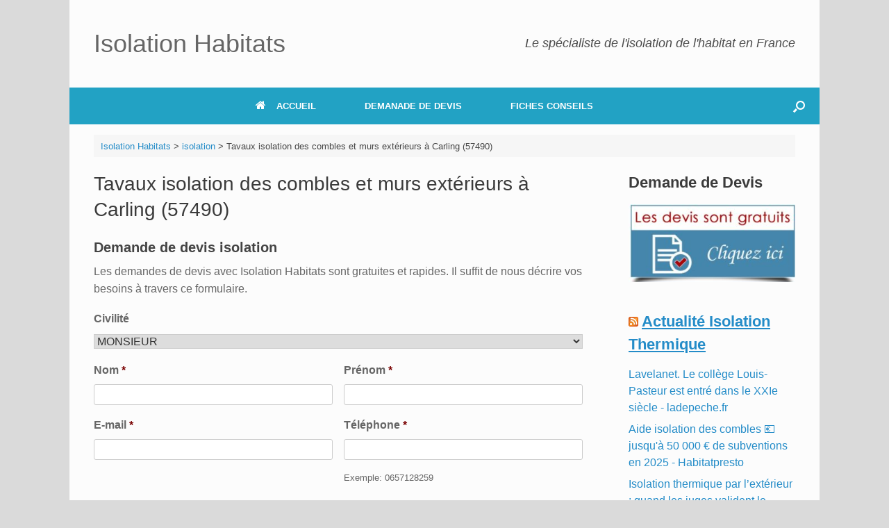

--- FILE ---
content_type: text/html; charset=UTF-8
request_url: https://isolation-habitats.fr/isolation-des-combles-carling-57490/
body_size: 22386
content:
<!DOCTYPE html>
<html lang="fr-FR">
<head>
<meta charset="UTF-8" />
<meta http-equiv="X-UA-Compatible" content="IE=10" />
<link rel="profile" href="http://gmpg.org/xfn/11" />
<link rel="pingback" href="https://isolation-habitats.fr/xmlrpc.php" />
<meta name='robots' content='index, follow, max-image-preview:large, max-snippet:-1, max-video-preview:-1' />
<style>img:is([sizes="auto" i], [sizes^="auto," i]) { contain-intrinsic-size: 3000px 1500px }</style>
<!-- This site is optimized with the Yoast SEO plugin v26.1.1 - https://yoast.com/wordpress/plugins/seo/ -->
<title>Isolation des combles Carling: isolation mur extérieur, bardage</title>
<meta name="description" content="Entreprise d&#039;isolation des combles, isolation thermique des murs par l&#039;extérieur à Carling (57490), bardage façade bois, pvc, Devis isolation" />
<link rel="canonical" href="https://isolation-habitats.fr/isolation-des-combles-carling-57490/" />
<meta property="og:locale" content="fr_FR" />
<meta property="og:type" content="article" />
<meta property="og:title" content="Isolation des combles Carling: isolation mur extérieur, bardage" />
<meta property="og:description" content="Entreprise d&#039;isolation des combles, isolation thermique des murs par l&#039;extérieur à Carling (57490), bardage façade bois, pvc, Devis isolation" />
<meta property="og:url" content="https://isolation-habitats.fr/isolation-des-combles-carling-57490/" />
<meta property="og:site_name" content="Isolation Habitats" />
<meta property="article:published_time" content="2025-11-07T05:00:49+00:00" />
<meta property="og:image" content="https://isolation-habitats.fr/wp-content/uploads/2020/11/isolation-des-combles.jpg" />
<meta name="author" content="Isolation Habitats" />
<meta name="twitter:card" content="summary_large_image" />
<meta name="twitter:label1" content="Écrit par" />
<meta name="twitter:data1" content="Isolation Habitats" />
<meta name="twitter:label2" content="Durée de lecture estimée" />
<meta name="twitter:data2" content="7 minutes" />
<script type="application/ld+json" class="yoast-schema-graph">{"@context":"https://schema.org","@graph":[{"@type":"Article","@id":"https://isolation-habitats.fr/isolation-des-combles-carling-57490/#article","isPartOf":{"@id":"https://isolation-habitats.fr/isolation-des-combles-carling-57490/"},"author":{"name":"Isolation Habitats","@id":"https://isolation-habitats.fr/#/schema/person/59ee178ff2f42448df85dca9871e2bc0"},"headline":"Tavaux isolation des combles et murs extérieurs à Carling (57490)","datePublished":"2025-11-07T05:00:49+00:00","mainEntityOfPage":{"@id":"https://isolation-habitats.fr/isolation-des-combles-carling-57490/"},"wordCount":1351,"commentCount":0,"publisher":{"@id":"https://isolation-habitats.fr/#organization"},"image":{"@id":"https://isolation-habitats.fr/isolation-des-combles-carling-57490/#primaryimage"},"thumbnailUrl":"https://isolation-habitats.fr/wp-content/uploads/2020/11/isolation-des-combles.jpg","articleSection":["isolation"],"inLanguage":"fr-FR"},{"@type":"WebPage","@id":"https://isolation-habitats.fr/isolation-des-combles-carling-57490/","url":"https://isolation-habitats.fr/isolation-des-combles-carling-57490/","name":"Isolation des combles Carling: isolation mur extérieur, bardage","isPartOf":{"@id":"https://isolation-habitats.fr/#website"},"primaryImageOfPage":{"@id":"https://isolation-habitats.fr/isolation-des-combles-carling-57490/#primaryimage"},"image":{"@id":"https://isolation-habitats.fr/isolation-des-combles-carling-57490/#primaryimage"},"thumbnailUrl":"https://isolation-habitats.fr/wp-content/uploads/2020/11/isolation-des-combles.jpg","datePublished":"2025-11-07T05:00:49+00:00","description":"Entreprise d'isolation des combles, isolation thermique des murs par l'extérieur à Carling (57490), bardage façade bois, pvc, Devis isolation","breadcrumb":{"@id":"https://isolation-habitats.fr/isolation-des-combles-carling-57490/#breadcrumb"},"inLanguage":"fr-FR","potentialAction":[{"@type":"ReadAction","target":["https://isolation-habitats.fr/isolation-des-combles-carling-57490/"]}]},{"@type":"ImageObject","inLanguage":"fr-FR","@id":"https://isolation-habitats.fr/isolation-des-combles-carling-57490/#primaryimage","url":"https://isolation-habitats.fr/wp-content/uploads/2020/11/isolation-des-combles.jpg","contentUrl":"https://isolation-habitats.fr/wp-content/uploads/2020/11/isolation-des-combles.jpg","width":512,"height":288},{"@type":"BreadcrumbList","@id":"https://isolation-habitats.fr/isolation-des-combles-carling-57490/#breadcrumb","itemListElement":[{"@type":"ListItem","position":1,"name":"Accueil","item":"https://isolation-habitats.fr/"},{"@type":"ListItem","position":2,"name":"Tavaux isolation des combles et murs extérieurs à Carling (57490)"}]},{"@type":"WebSite","@id":"https://isolation-habitats.fr/#website","url":"https://isolation-habitats.fr/","name":"Isolation Habitats","description":"Spécialiste de l&#039;isolation de l&#039;habitat","publisher":{"@id":"https://isolation-habitats.fr/#organization"},"potentialAction":[{"@type":"SearchAction","target":{"@type":"EntryPoint","urlTemplate":"https://isolation-habitats.fr/?s={search_term_string}"},"query-input":{"@type":"PropertyValueSpecification","valueRequired":true,"valueName":"search_term_string"}}],"inLanguage":"fr-FR"},{"@type":"Organization","@id":"https://isolation-habitats.fr/#organization","name":"Isolation Habitats","url":"https://isolation-habitats.fr/","logo":{"@type":"ImageObject","inLanguage":"fr-FR","@id":"https://isolation-habitats.fr/#/schema/logo/image/","url":"","contentUrl":"","caption":"Isolation Habitats"},"image":{"@id":"https://isolation-habitats.fr/#/schema/logo/image/"}},{"@type":"Person","@id":"https://isolation-habitats.fr/#/schema/person/59ee178ff2f42448df85dca9871e2bc0","name":"Isolation Habitats","image":{"@type":"ImageObject","inLanguage":"fr-FR","@id":"https://isolation-habitats.fr/#/schema/person/image/","url":"https://secure.gravatar.com/avatar/0e45842afd634d00fdc9d4bd5e54bb2fca14a51e77114132dbb26664135999d0?s=96&d=mm&r=g","contentUrl":"https://secure.gravatar.com/avatar/0e45842afd634d00fdc9d4bd5e54bb2fca14a51e77114132dbb26664135999d0?s=96&d=mm&r=g","caption":"Isolation Habitats"}}]}</script>
<!-- / Yoast SEO plugin. -->
<link rel="alternate" type="application/rss+xml" title="Isolation Habitats &raquo; Flux" href="https://isolation-habitats.fr/feed/" />
<style>
.lazyload,
.lazyloading {
max-width: 100%;
}
</style>
<!-- <link rel='stylesheet' id='wp-block-library-css' href='https://isolation-habitats.fr/wp-includes/css/dist/block-library/style.min.css?ver=6.8.3' type='text/css' media='all' /> -->
<link rel="stylesheet" type="text/css" href="//isolation-habitats.fr/wp-content/cache/wpfc-minified/1rmsdhof/x5h.css" media="all"/>
<style id='classic-theme-styles-inline-css' type='text/css'>
/*! This file is auto-generated */
.wp-block-button__link{color:#fff;background-color:#32373c;border-radius:9999px;box-shadow:none;text-decoration:none;padding:calc(.667em + 2px) calc(1.333em + 2px);font-size:1.125em}.wp-block-file__button{background:#32373c;color:#fff;text-decoration:none}
</style>
<style id='global-styles-inline-css' type='text/css'>
:root{--wp--preset--aspect-ratio--square: 1;--wp--preset--aspect-ratio--4-3: 4/3;--wp--preset--aspect-ratio--3-4: 3/4;--wp--preset--aspect-ratio--3-2: 3/2;--wp--preset--aspect-ratio--2-3: 2/3;--wp--preset--aspect-ratio--16-9: 16/9;--wp--preset--aspect-ratio--9-16: 9/16;--wp--preset--color--black: #000000;--wp--preset--color--cyan-bluish-gray: #abb8c3;--wp--preset--color--white: #ffffff;--wp--preset--color--pale-pink: #f78da7;--wp--preset--color--vivid-red: #cf2e2e;--wp--preset--color--luminous-vivid-orange: #ff6900;--wp--preset--color--luminous-vivid-amber: #fcb900;--wp--preset--color--light-green-cyan: #7bdcb5;--wp--preset--color--vivid-green-cyan: #00d084;--wp--preset--color--pale-cyan-blue: #8ed1fc;--wp--preset--color--vivid-cyan-blue: #0693e3;--wp--preset--color--vivid-purple: #9b51e0;--wp--preset--gradient--vivid-cyan-blue-to-vivid-purple: linear-gradient(135deg,rgba(6,147,227,1) 0%,rgb(155,81,224) 100%);--wp--preset--gradient--light-green-cyan-to-vivid-green-cyan: linear-gradient(135deg,rgb(122,220,180) 0%,rgb(0,208,130) 100%);--wp--preset--gradient--luminous-vivid-amber-to-luminous-vivid-orange: linear-gradient(135deg,rgba(252,185,0,1) 0%,rgba(255,105,0,1) 100%);--wp--preset--gradient--luminous-vivid-orange-to-vivid-red: linear-gradient(135deg,rgba(255,105,0,1) 0%,rgb(207,46,46) 100%);--wp--preset--gradient--very-light-gray-to-cyan-bluish-gray: linear-gradient(135deg,rgb(238,238,238) 0%,rgb(169,184,195) 100%);--wp--preset--gradient--cool-to-warm-spectrum: linear-gradient(135deg,rgb(74,234,220) 0%,rgb(151,120,209) 20%,rgb(207,42,186) 40%,rgb(238,44,130) 60%,rgb(251,105,98) 80%,rgb(254,248,76) 100%);--wp--preset--gradient--blush-light-purple: linear-gradient(135deg,rgb(255,206,236) 0%,rgb(152,150,240) 100%);--wp--preset--gradient--blush-bordeaux: linear-gradient(135deg,rgb(254,205,165) 0%,rgb(254,45,45) 50%,rgb(107,0,62) 100%);--wp--preset--gradient--luminous-dusk: linear-gradient(135deg,rgb(255,203,112) 0%,rgb(199,81,192) 50%,rgb(65,88,208) 100%);--wp--preset--gradient--pale-ocean: linear-gradient(135deg,rgb(255,245,203) 0%,rgb(182,227,212) 50%,rgb(51,167,181) 100%);--wp--preset--gradient--electric-grass: linear-gradient(135deg,rgb(202,248,128) 0%,rgb(113,206,126) 100%);--wp--preset--gradient--midnight: linear-gradient(135deg,rgb(2,3,129) 0%,rgb(40,116,252) 100%);--wp--preset--font-size--small: 13px;--wp--preset--font-size--medium: 20px;--wp--preset--font-size--large: 36px;--wp--preset--font-size--x-large: 42px;--wp--preset--spacing--20: 0.44rem;--wp--preset--spacing--30: 0.67rem;--wp--preset--spacing--40: 1rem;--wp--preset--spacing--50: 1.5rem;--wp--preset--spacing--60: 2.25rem;--wp--preset--spacing--70: 3.38rem;--wp--preset--spacing--80: 5.06rem;--wp--preset--shadow--natural: 6px 6px 9px rgba(0, 0, 0, 0.2);--wp--preset--shadow--deep: 12px 12px 50px rgba(0, 0, 0, 0.4);--wp--preset--shadow--sharp: 6px 6px 0px rgba(0, 0, 0, 0.2);--wp--preset--shadow--outlined: 6px 6px 0px -3px rgba(255, 255, 255, 1), 6px 6px rgba(0, 0, 0, 1);--wp--preset--shadow--crisp: 6px 6px 0px rgba(0, 0, 0, 1);}:where(.is-layout-flex){gap: 0.5em;}:where(.is-layout-grid){gap: 0.5em;}body .is-layout-flex{display: flex;}.is-layout-flex{flex-wrap: wrap;align-items: center;}.is-layout-flex > :is(*, div){margin: 0;}body .is-layout-grid{display: grid;}.is-layout-grid > :is(*, div){margin: 0;}:where(.wp-block-columns.is-layout-flex){gap: 2em;}:where(.wp-block-columns.is-layout-grid){gap: 2em;}:where(.wp-block-post-template.is-layout-flex){gap: 1.25em;}:where(.wp-block-post-template.is-layout-grid){gap: 1.25em;}.has-black-color{color: var(--wp--preset--color--black) !important;}.has-cyan-bluish-gray-color{color: var(--wp--preset--color--cyan-bluish-gray) !important;}.has-white-color{color: var(--wp--preset--color--white) !important;}.has-pale-pink-color{color: var(--wp--preset--color--pale-pink) !important;}.has-vivid-red-color{color: var(--wp--preset--color--vivid-red) !important;}.has-luminous-vivid-orange-color{color: var(--wp--preset--color--luminous-vivid-orange) !important;}.has-luminous-vivid-amber-color{color: var(--wp--preset--color--luminous-vivid-amber) !important;}.has-light-green-cyan-color{color: var(--wp--preset--color--light-green-cyan) !important;}.has-vivid-green-cyan-color{color: var(--wp--preset--color--vivid-green-cyan) !important;}.has-pale-cyan-blue-color{color: var(--wp--preset--color--pale-cyan-blue) !important;}.has-vivid-cyan-blue-color{color: var(--wp--preset--color--vivid-cyan-blue) !important;}.has-vivid-purple-color{color: var(--wp--preset--color--vivid-purple) !important;}.has-black-background-color{background-color: var(--wp--preset--color--black) !important;}.has-cyan-bluish-gray-background-color{background-color: var(--wp--preset--color--cyan-bluish-gray) !important;}.has-white-background-color{background-color: var(--wp--preset--color--white) !important;}.has-pale-pink-background-color{background-color: var(--wp--preset--color--pale-pink) !important;}.has-vivid-red-background-color{background-color: var(--wp--preset--color--vivid-red) !important;}.has-luminous-vivid-orange-background-color{background-color: var(--wp--preset--color--luminous-vivid-orange) !important;}.has-luminous-vivid-amber-background-color{background-color: var(--wp--preset--color--luminous-vivid-amber) !important;}.has-light-green-cyan-background-color{background-color: var(--wp--preset--color--light-green-cyan) !important;}.has-vivid-green-cyan-background-color{background-color: var(--wp--preset--color--vivid-green-cyan) !important;}.has-pale-cyan-blue-background-color{background-color: var(--wp--preset--color--pale-cyan-blue) !important;}.has-vivid-cyan-blue-background-color{background-color: var(--wp--preset--color--vivid-cyan-blue) !important;}.has-vivid-purple-background-color{background-color: var(--wp--preset--color--vivid-purple) !important;}.has-black-border-color{border-color: var(--wp--preset--color--black) !important;}.has-cyan-bluish-gray-border-color{border-color: var(--wp--preset--color--cyan-bluish-gray) !important;}.has-white-border-color{border-color: var(--wp--preset--color--white) !important;}.has-pale-pink-border-color{border-color: var(--wp--preset--color--pale-pink) !important;}.has-vivid-red-border-color{border-color: var(--wp--preset--color--vivid-red) !important;}.has-luminous-vivid-orange-border-color{border-color: var(--wp--preset--color--luminous-vivid-orange) !important;}.has-luminous-vivid-amber-border-color{border-color: var(--wp--preset--color--luminous-vivid-amber) !important;}.has-light-green-cyan-border-color{border-color: var(--wp--preset--color--light-green-cyan) !important;}.has-vivid-green-cyan-border-color{border-color: var(--wp--preset--color--vivid-green-cyan) !important;}.has-pale-cyan-blue-border-color{border-color: var(--wp--preset--color--pale-cyan-blue) !important;}.has-vivid-cyan-blue-border-color{border-color: var(--wp--preset--color--vivid-cyan-blue) !important;}.has-vivid-purple-border-color{border-color: var(--wp--preset--color--vivid-purple) !important;}.has-vivid-cyan-blue-to-vivid-purple-gradient-background{background: var(--wp--preset--gradient--vivid-cyan-blue-to-vivid-purple) !important;}.has-light-green-cyan-to-vivid-green-cyan-gradient-background{background: var(--wp--preset--gradient--light-green-cyan-to-vivid-green-cyan) !important;}.has-luminous-vivid-amber-to-luminous-vivid-orange-gradient-background{background: var(--wp--preset--gradient--luminous-vivid-amber-to-luminous-vivid-orange) !important;}.has-luminous-vivid-orange-to-vivid-red-gradient-background{background: var(--wp--preset--gradient--luminous-vivid-orange-to-vivid-red) !important;}.has-very-light-gray-to-cyan-bluish-gray-gradient-background{background: var(--wp--preset--gradient--very-light-gray-to-cyan-bluish-gray) !important;}.has-cool-to-warm-spectrum-gradient-background{background: var(--wp--preset--gradient--cool-to-warm-spectrum) !important;}.has-blush-light-purple-gradient-background{background: var(--wp--preset--gradient--blush-light-purple) !important;}.has-blush-bordeaux-gradient-background{background: var(--wp--preset--gradient--blush-bordeaux) !important;}.has-luminous-dusk-gradient-background{background: var(--wp--preset--gradient--luminous-dusk) !important;}.has-pale-ocean-gradient-background{background: var(--wp--preset--gradient--pale-ocean) !important;}.has-electric-grass-gradient-background{background: var(--wp--preset--gradient--electric-grass) !important;}.has-midnight-gradient-background{background: var(--wp--preset--gradient--midnight) !important;}.has-small-font-size{font-size: var(--wp--preset--font-size--small) !important;}.has-medium-font-size{font-size: var(--wp--preset--font-size--medium) !important;}.has-large-font-size{font-size: var(--wp--preset--font-size--large) !important;}.has-x-large-font-size{font-size: var(--wp--preset--font-size--x-large) !important;}
:where(.wp-block-post-template.is-layout-flex){gap: 1.25em;}:where(.wp-block-post-template.is-layout-grid){gap: 1.25em;}
:where(.wp-block-columns.is-layout-flex){gap: 2em;}:where(.wp-block-columns.is-layout-grid){gap: 2em;}
:root :where(.wp-block-pullquote){font-size: 1.5em;line-height: 1.6;}
</style>
<!-- <link rel='stylesheet' id='ctf_styles-css' href='https://isolation-habitats.fr/wp-content/plugins/custom-twitter-feeds/css/ctf-styles.min.css?ver=1.8.4' type='text/css' media='all' /> -->
<!-- <link rel='stylesheet' id='responsive-pro-mega-menu-style-css' href='https://isolation-habitats.fr/wp-content/plugins/responsive-add-ons/includes/megamenu/assets/megamenu.css?ver=3.3.4' type='text/css' media='all' /> -->
<!-- <link rel='stylesheet' id='vantage-style-css' href='https://isolation-habitats.fr/wp-content/themes/vantage/style.css?ver=1.15.7' type='text/css' media='all' /> -->
<!-- <link rel='stylesheet' id='font-awesome-css' href='https://isolation-habitats.fr/wp-content/themes/vantage/fontawesome/css/font-awesome.css?ver=4.6.2' type='text/css' media='all' /> -->
<!-- <link rel='stylesheet' id='siteorigin-mobilenav-css' href='https://isolation-habitats.fr/wp-content/themes/vantage/inc/mobilenav/css/mobilenav.css?ver=1.15.7' type='text/css' media='all' /> -->
<link rel="stylesheet" type="text/css" href="//isolation-habitats.fr/wp-content/cache/wpfc-minified/q6t429vc/x5h.css" media="all"/>
<script src='//isolation-habitats.fr/wp-content/cache/wpfc-minified/8ijdru8f/x5h.js' type="text/javascript"></script>
<!-- <script type="text/javascript" src="https://isolation-habitats.fr/wp-includes/js/jquery/jquery.min.js?ver=3.7.1" id="jquery-core-js"></script> -->
<!-- <script type="text/javascript" src="https://isolation-habitats.fr/wp-includes/js/jquery/jquery-migrate.min.js?ver=3.4.1" id="jquery-migrate-js"></script> -->
<!-- <script type="text/javascript" src="https://isolation-habitats.fr/wp-content/themes/vantage/js/jquery.flexslider.min.js?ver=2.1" id="jquery-flexslider-js"></script> -->
<!-- <script type="text/javascript" src="https://isolation-habitats.fr/wp-content/themes/vantage/js/jquery.touchSwipe.min.js?ver=1.6.6" id="jquery-touchswipe-js"></script> -->
<!-- <script type="text/javascript" src="https://isolation-habitats.fr/wp-content/themes/vantage/js/jquery.theme-main.min.js?ver=1.15.7" id="vantage-main-js"></script> -->
<!-- <script type="text/javascript" src="https://isolation-habitats.fr/wp-content/themes/vantage/js/jquery.fitvids.min.js?ver=1.0" id="jquery-fitvids-js"></script> -->
<!--[if lt IE 9]>
<script type="text/javascript" src="https://isolation-habitats.fr/wp-content/themes/vantage/js/html5.min.js?ver=3.7.3" id="vantage-html5-js"></script>
<![endif]-->
<!--[if (gte IE 6)&(lte IE 8)]>
<script type="text/javascript" src="https://isolation-habitats.fr/wp-content/themes/vantage/js/selectivizr.min.js?ver=1.0.3b" id="vantage-selectivizr-js"></script>
<![endif]-->
<script type="text/javascript" id="siteorigin-mobilenav-js-extra">
/* <![CDATA[ */
var mobileNav = {"search":{"url":"https:\/\/isolation-habitats.fr","placeholder":"Search"},"text":{"navigate":"Menu","back":"Back","close":"Close"},"nextIconUrl":"https:\/\/isolation-habitats.fr\/wp-content\/themes\/vantage\/inc\/mobilenav\/images\/next.png","mobileMenuClose":"<i class=\"fa fa-times\"><\/i>"};
/* ]]> */
</script>
<script src='//isolation-habitats.fr/wp-content/cache/wpfc-minified/k0d0nwes/x5h.js' type="text/javascript"></script>
<!-- <script type="text/javascript" src="https://isolation-habitats.fr/wp-content/themes/vantage/inc/mobilenav/js/mobilenav.min.js?ver=1.15.7" id="siteorigin-mobilenav-js"></script> -->
<link rel="https://api.w.org/" href="https://isolation-habitats.fr/wp-json/" /><link rel="alternate" title="JSON" type="application/json" href="https://isolation-habitats.fr/wp-json/wp/v2/posts/40388" /><link rel="EditURI" type="application/rsd+xml" title="RSD" href="https://isolation-habitats.fr/xmlrpc.php?rsd" />
<meta name="generator" content="WordPress 6.8.3" />
<link rel='shortlink' href='https://isolation-habitats.fr/?p=40388' />
<link rel="alternate" title="oEmbed (JSON)" type="application/json+oembed" href="https://isolation-habitats.fr/wp-json/oembed/1.0/embed?url=https%3A%2F%2Fisolation-habitats.fr%2Fisolation-des-combles-carling-57490%2F" />
<link rel="alternate" title="oEmbed (XML)" type="text/xml+oembed" href="https://isolation-habitats.fr/wp-json/oembed/1.0/embed?url=https%3A%2F%2Fisolation-habitats.fr%2Fisolation-des-combles-carling-57490%2F&#038;format=xml" />
<script type='text/javascript'>
(function(w, d, s, u, o, e, c){
w['GoracashObject'] = o; w[o] = w[o] || function() { (w[o].q = w[o].q || []).push(arguments) },
w[o].l = 1 * new Date(); e = d.createElement(s), c = d.getElementsByTagName(s)[0]; e.async = 1;
e.src = u; c.parentNode.insertBefore(e, c);
}) (window, document, 'script', '//cdn.goracash.com/general.js', 'goracash');
goracash('create', 'GCO-8946');
goracash('set', 'forceSSL', false);
goracash('set', 'thematic', 'DEVIS');
goracash('set', 'defaultLanguage', 'fr_FR');
goracash('set', 'defaultMarket', 'france');
</script>		<script>
document.documentElement.className = document.documentElement.className.replace('no-js', 'js');
</script>
<style>
.no-js img.lazyload {
display: none;
}
figure.wp-block-image img.lazyloading {
min-width: 150px;
}
.lazyload,
.lazyloading {
--smush-placeholder-width: 100px;
--smush-placeholder-aspect-ratio: 1/1;
width: var(--smush-image-width, var(--smush-placeholder-width)) !important;
aspect-ratio: var(--smush-image-aspect-ratio, var(--smush-placeholder-aspect-ratio)) !important;
}
.lazyload, .lazyloading {
opacity: 0;
}
.lazyloaded {
opacity: 1;
transition: opacity 400ms;
transition-delay: 0ms;
}
</style>
<meta name="viewport" content="width=device-width, initial-scale=1" />		<style type="text/css">
.so-mobilenav-mobile + * { display: none; }
@media screen and (max-width: 480px) { .so-mobilenav-mobile + * { display: block; } .so-mobilenav-standard + * { display: none; } .site-navigation #search-icon { display: none; } }
</style>
<style type="text/css" media="screen">
#footer-widgets .widget { width: 50%; }
#masthead-widgets .widget { width: 100%; }
</style>
<style type="text/css" id="vantage-footer-widgets">#footer-widgets aside { width : 50%; }</style> <style type="text/css" id="customizer-css">#masthead .hgroup h1, #masthead.masthead-logo-in-menu .logo > h1 { font-size: 36px } #masthead .hgroup .support-text, #masthead .hgroup .site-description { font-size: 18px } #page-title, article.post .entry-header h1.entry-title, article.page .entry-header h1.entry-title { font-size: 28px } .entry-content { font-size: 16px } #secondary .widget { font-size: 16px } .entry-content h1 { font-size: 26px } .entry-content h2 { font-size: 23px } .entry-content h3 { font-size: 23px } .main-navigation ul { text-align: center } .main-navigation { background-color: #22a2c4 } .main-navigation a { color: #ffffff } .main-navigation ul ul { background-color: #22a2c4 } .main-navigation ul ul a { color: #ffffff } .main-navigation ul ul li:hover > a { background-color: #22a2c4 } .main-navigation [class^="fa fa-"], .main-navigation .mobile-nav-icon { color: #ffffff } #search-icon #search-icon-icon { background-color: #22a2c4 } #search-icon #search-icon-icon .vantage-icon-search { color: #ffffff } .mobile-nav-frame .title { background-color: #22a2c4 } .mobile-nav-frame ul li a.link, .mobile-nav-frame .next { color: #ffffff } .mobile-nav-frame ul { background-color: #22a2c4; border-color: #ffffff } a.button, button, html input[type="button"], input[type="reset"], input[type="submit"], .post-navigation a, #image-navigation a, article.post .more-link, article.page .more-link, .paging-navigation a, .woocommerce #page-wrapper .button, .woocommerce a.button, .woocommerce .checkout-button, .woocommerce input.button, #infinite-handle span { background: #22a2c4; border-color: #ffffff } a.button:hover, button:hover, html input[type="button"]:hover, input[type="reset"]:hover, input[type="submit"]:hover, .post-navigation a:hover, #image-navigation a:hover, article.post .more-link:hover, article.page .more-link:hover, .paging-navigation a:hover, .woocommerce #page-wrapper .button:hover, .woocommerce a.button:hover, .woocommerce .checkout-button:hover, .woocommerce input.button:hover, .woocommerce input.button:disabled:hover, .woocommerce input.button:disabled[disabled]:hover, #infinite-handle span:hover { background: #22a2c4 } a.button:hover, button:hover, html input[type="button"]:hover, input[type="reset"]:hover, input[type="submit"]:hover, .post-navigation a:hover, #image-navigation a:hover, article.post .more-link:hover, article.page .more-link:hover, .paging-navigation a:hover, .woocommerce #page-wrapper .button:hover, .woocommerce a.button:hover, .woocommerce .checkout-button:hover, .woocommerce input.button:hover, #infinite-handle span:hover { opacity: 0.75; border-color: #ffffff } a.button:focus, button:focus, html input[type="button"]:focus, input[type="reset"]:focus, input[type="submit"]:focus, .post-navigation a:focus, #image-navigation a:focus, article.post .more-link:focus, article.page .more-link:focus, .paging-navigation a:focus, .woocommerce #page-wrapper .button:focus, .woocommerce a.button:focus, .woocommerce .checkout-button:focus, .woocommerce input.button:focus, .woocommerce input.button:disabled:focus, .woocommerce input.button:disabled[disabled]:focus, #infinite-handle span:focus { background: #22a2c4 } a.button:focus, button:focus, html input[type="button"]:focus, input[type="reset"]:focus, input[type="submit"]:focus, .post-navigation a:focus, #image-navigation a:focus, article.post .more-link:focus, article.page .more-link:focus, .paging-navigation a:focus, .woocommerce #page-wrapper .button:focus, .woocommerce a.button:focus, .woocommerce .checkout-button:focus, .woocommerce input.button:focus, #infinite-handle span:focus { opacity: 0.75; border-color: #ffffff } a.button, button, html input[type="button"], input[type="reset"], input[type="submit"], .post-navigation a, #image-navigation a, article.post .more-link, article.page .more-link, .paging-navigation a, .woocommerce #page-wrapper .button, .woocommerce a.button, .woocommerce .checkout-button, .woocommerce input.button, .woocommerce #respond input#submit:hover, .woocommerce a.button:hover, .woocommerce button.button:hover, .woocommerce input.button:hover, .woocommerce input.button:disabled, .woocommerce input.button:disabled[disabled], .woocommerce input.button:disabled:hover, .woocommerce input.button:disabled[disabled]:hover, #infinite-handle span button { color: #ffffff } a.button, button, html input[type="button"], input[type="reset"], input[type="submit"], .post-navigation a, #image-navigation a, article.post .more-link, article.page .more-link, .paging-navigation a, .woocommerce #page-wrapper .button, .woocommerce a.button, .woocommerce .checkout-button, .woocommerce input.button, #infinite-handle span button { text-shadow: none } a.button, button, html input[type="button"], input[type="reset"], input[type="submit"], .post-navigation a, #image-navigation a, article.post .more-link, article.page .more-link, .paging-navigation a, .woocommerce #page-wrapper .button, .woocommerce a.button, .woocommerce .checkout-button, .woocommerce input.button, .woocommerce #respond input#submit.alt, .woocommerce a.button.alt, .woocommerce button.button.alt, .woocommerce input.button.alt, #infinite-handle span { -webkit-box-shadow: none; -moz-box-shadow: none; box-shadow: none } #colophon, body.layout-full { background-color: #22a2c4 } #footer-widgets .widget .widget-title { color: #ffffff } #footer-widgets .widget { color: #ffffff } #colophon .widget_nav_menu .menu-item a { border-color: #ffffff } #scroll-to-top { background: #22a2c4 } </style><link rel="icon" href="https://isolation-habitats.fr/wp-content/uploads/2025/10/7776458-45x45.png" sizes="32x32" />
<link rel="icon" href="https://isolation-habitats.fr/wp-content/uploads/2025/10/7776458-300x300.png" sizes="192x192" />
<link rel="apple-touch-icon" href="https://isolation-habitats.fr/wp-content/uploads/2025/10/7776458-300x300.png" />
<meta name="msapplication-TileImage" content="https://isolation-habitats.fr/wp-content/uploads/2025/10/7776458-300x300.png" />
<style type="text/css" id="wp-custom-css">
#secondary .widget .widget-title, #footer-widgets .widget .widget-title, #masthead-widgets .widget .widget-title {
font-size: 22px;
}
#page-wrapper {
padding-top: 0px;
}
.entry-content P {
text-align:justify;
}		</style>
</head>
<body class="wp-singular post-template-default single single-post postid-40388 single-format-standard wp-theme-vantage responsive layout-boxed no-js has-sidebar has-menu-search page-layout-default mobilenav">
<div id="page-wrapper">
<a class="skip-link screen-reader-text" href="#content">Skip to content</a>
<header id="masthead" class="site-header" role="banner">
<div class="hgroup full-container ">
<a href="https://isolation-habitats.fr/" title="Isolation Habitats" rel="home" class="logo" data-wpel-link="internal">
<h1 class="site-title">Isolation Habitats</h1>			</a>
<div class="support-text">
Le spécialiste de l'isolation de l'habitat en France				</div>
</div><!-- .hgroup.full-container -->
<nav role="navigation" class="site-navigation main-navigation primary use-sticky-menu">
<div class="full-container">
<div id="search-icon">
<div id="search-icon-icon" tabindex="0" aria-label="Open the search"><div class="vantage-icon-search"></div></div>
<form method="get" class="searchform" action="https://isolation-habitats.fr/" role="search">
<label for="search-form" class="screen-reader-text">Search for:</label>
<input type="search" name="s" class="field" id="search-form" value="" placeholder="Search"/>
</form>
</div>
<div id="so-mobilenav-standard-1" data-id="1" class="so-mobilenav-standard"></div><div class="menu-menu-haut-container"><ul id="menu-menu-haut" class="menu"><li id="menu-item-6" class="menu-item menu-item-type-post_type menu-item-object-page menu-item-home menu-item-6"><a href="https://isolation-habitats.fr/" data-wpel-link="internal"><span class="fa fa-home"></span>ACCUEIL</a></li>
<li id="menu-item-7" class="menu-item menu-item-type-post_type menu-item-object-page menu-item-7"><a href="https://isolation-habitats.fr/demande-de-devis-isolation/" data-wpel-link="internal">DEMANADE DE DEVIS</a></li>
<li id="menu-item-8" class="menu-item menu-item-type-custom menu-item-object-custom menu-item-8"><a href="#"><span class="icon"></span>FICHES CONSEILS</a></li>
</ul></div><div id="so-mobilenav-mobile-1" data-id="1" class="so-mobilenav-mobile"></div><div class="menu-mobilenav-container"><ul id="mobile-nav-item-wrap-1" class="menu"><li><a href="#" class="mobilenav-main-link" data-id="1"><span class="mobile-nav-icon"></span>Menu</a></li></ul></div>			</div>
</nav><!-- .site-navigation .main-navigation -->
</header><!-- #masthead .site-header -->
<div id="main" class="site-main">
<div class="full-container">
<div id="navxt-breadcrumbs">
<div class="full-container">
<!-- Breadcrumb NavXT 7.4.1 -->
<span property="itemListElement" typeof="ListItem"><a property="item" typeof="WebPage" title="Aller à Isolation Habitats." href="https://isolation-habitats.fr" class="home" data-wpel-link="internal"><span property="name">Isolation Habitats</span></a><meta property="position" content="1"></span> &gt; <span property="itemListElement" typeof="ListItem"><a property="item" typeof="WebPage" title="Go to the isolation Catégorie archives." href="https://isolation-habitats.fr/non-classe/" class="taxonomy category" data-wpel-link="internal"><span property="name">isolation</span></a><meta property="position" content="2"></span> &gt; <span property="itemListElement" typeof="ListItem"><span property="name" class="post post-post current-item">Tavaux isolation des combles et murs extérieurs à Carling (57490)</span><meta property="url" content="https://isolation-habitats.fr/isolation-des-combles-carling-57490/"><meta property="position" content="3"></span>				</div>
</div>
<div id="primary" class="content-area">
<div id="content" class="site-content" role="main">
<article id="post-40388" class="post post-40388 type-post status-publish format-standard hentry category-non-classe">
<div class="entry-main">
<header class="entry-header">
<h1 class="entry-title">Tavaux isolation des combles et murs extérieurs à Carling (57490)</h1>
</header><!-- .entry-header -->
<div class="entry-content">
<div class='gf_browser_unknown gform_wrapper' id='gform_wrapper_2' ><div id='gf_2' class='gform_anchor' tabindex='-1'></div><form method='post' enctype='multipart/form-data' target='gform_ajax_frame_2' id='gform_2'  action='/isolation-des-combles-carling-57490/#gf_2'>
<div class='gform_heading'>
<h3 class='gform_title'>Demande de devis isolation</h3>
<span class='gform_description'>Les demandes de devis avec Isolation Habitats sont gratuites et rapides. Il suffit de nous décrire vos besoins à travers ce formulaire.</span>
</div>
<div class='gform_body'><ul id='gform_fields_2' class='gform_fields top_label form_sublabel_below description_below'><li id='field_2_11'  class='gfield field_sublabel_below field_description_below gfield_visibility_visible' ><label class='gfield_label' for='input_2_11' >Civilité</label><div class='ginput_container ginput_container_select'><select name='input_11' id='input_2_11' class='large gfield_select'    aria-invalid="false"><option value='MONSIEUR' >MONSIEUR</option><option value='MADAME' >MADAME</option></select></div></li><li id='field_2_3'  class='gfield gf_right_half gfield_contains_required field_sublabel_below field_description_below gfield_visibility_visible' ><label class='gfield_label' for='input_2_3' >Nom<span class='gfield_required'>*</span></label><div class='ginput_container ginput_container_text'><input name='input_3' id='input_2_3' type='text' value='' class='medium'     aria-required="true" aria-invalid="false" /></div></li><li id='field_2_4'  class='gfield gf_left_half gfield_contains_required field_sublabel_below field_description_below gfield_visibility_visible' ><label class='gfield_label' for='input_2_4' >Prénom<span class='gfield_required'>*</span></label><div class='ginput_container ginput_container_text'><input name='input_4' id='input_2_4' type='text' value='' class='medium'     aria-required="true" aria-invalid="false" /></div></li><li id='field_2_5'  class='gfield gf_left_half gfield_contains_required field_sublabel_below field_description_below gfield_visibility_visible' ><label class='gfield_label' for='input_2_5' >E-mail<span class='gfield_required'>*</span></label><div class='ginput_container ginput_container_email'>
<input name='input_5' id='input_2_5' type='text' value='' class='medium'    aria-required="true" aria-invalid="false" />
</div></li><li id='field_2_6'  class='gfield gf_right_half gfield_contains_required field_sublabel_below field_description_below gfield_visibility_visible' ><label class='gfield_label' for='input_2_6' >Téléphone<span class='gfield_required'>*</span></label><div class='ginput_container ginput_container_phone'><input name='input_6' id='input_2_6' type='text' value='' class='medium'   aria-required="true" aria-invalid="false" aria-describedby="gfield_description_2_6" /></div><div class='gfield_description' id='gfield_description_2_6'>Exemple: 0657128259</div></li><li id='field_2_7'  class='gfield gf_left_half gfield_contains_required field_sublabel_below field_description_below gfield_visibility_visible' ><label class='gfield_label' for='input_2_7' >Ville<span class='gfield_required'>*</span></label><div class='ginput_container ginput_container_text'><input name='input_7' id='input_2_7' type='text' value='' class='medium'     aria-required="true" aria-invalid="false" /></div></li><li id='field_2_8'  class='gfield gf_right_half gfield_contains_required field_sublabel_below field_description_below gfield_visibility_visible' ><label class='gfield_label' for='input_2_8' >Code postal<span class='gfield_required'>*</span></label><div class='ginput_container ginput_container_text'><input name='input_8' id='input_2_8' type='text' value='' class='medium'     aria-required="true" aria-invalid="false" /></div></li><li id='field_2_2'  class='gfield gfield_contains_required field_sublabel_below field_description_below gfield_visibility_visible' ><label class='gfield_label' for='input_2_2' >Types des travaux<span class='gfield_required'>*</span></label><div class='ginput_container ginput_container_select'><select name='input_2' id='input_2_2' class='large gfield_select'   aria-required="true" aria-invalid="false"><option value='120175674' >Isolation des combles aménagés</option><option value='120175686' selected='selected'>Isolation des combles perdus</option><option value='120175643' >Isolation phonique des combles</option><option value='120175655' >Isolation thermique des combles</option><option value='120175744' >Bardage Bois/PVC/Autre</option><option value='120175732' >Bardage Façade</option><option value='120175713' >Isolation thermique extérieure</option><option value='120175754' >Isolation murs</option></select></div></li><li id='field_2_9'  class='gfield gfield_contains_required field_sublabel_below field_description_below gfield_visibility_visible' ><label class='gfield_label' for='input_2_9' >Description des travaux envisagés<span class='gfield_required'>*</span></label><div class='ginput_container ginput_container_textarea'><textarea name='input_9' id='input_2_9' class='textarea medium'     aria-required="true" aria-invalid="false"   rows='10' cols='50'></textarea></div></li>
</ul></div>
<div class='gform_footer top_label'> <input type='submit' id='gform_submit_button_2' class='gform_button button' value='SOUMETTRE MA DEMANDE'  onclick='if(window["gf_submitting_2"]){return false;}  window["gf_submitting_2"]=true;  ' onkeypress='if( event.keyCode == 13 ){ if(window["gf_submitting_2"]){return false;} window["gf_submitting_2"]=true;  jQuery("#gform_2").trigger("submit",[true]); }' /> <input type='hidden' name='gform_ajax' value='form_id=2&amp;title=1&amp;description=1&amp;tabindex=0' />
<input type='hidden' class='gform_hidden' name='is_submit_2' value='1' />
<input type='hidden' class='gform_hidden' name='gform_submit' value='2' />
<input type='hidden' class='gform_hidden' name='gform_unique_id' value='' />
<input type='hidden' class='gform_hidden' name='state_2' value='WyJbXSIsImRhOWNkYzA2YjQ4NDFjYjMyZjlhZTU3ZGExNjA3ZmY5Il0=' />
<input type='hidden' class='gform_hidden' name='gform_target_page_number_2' id='gform_target_page_number_2' value='0' />
<input type='hidden' class='gform_hidden' name='gform_source_page_number_2' id='gform_source_page_number_2' value='1' />
<input type='hidden' name='gform_field_values' value='' />
</div>
</form>
</div>
<iframe style='display:none;width:0px;height:0px;' src='about:blank' name='gform_ajax_frame_2' id='gform_ajax_frame_2' title='Cette iframe contient la logique nécessaire pour manipuler Gravity Forms avec Ajax.'></iframe>
<script type='text/javascript'>jQuery(document).ready(function($){gformInitSpinner( 2, 'https://isolation-habitats.fr/wp-content/plugins/gravityforms/images/spinner.gif' );jQuery('#gform_ajax_frame_2').on('load',function(){var contents = jQuery(this).contents().find('*').html();var is_postback = contents.indexOf('GF_AJAX_POSTBACK') >= 0;if(!is_postback){return;}var form_content = jQuery(this).contents().find('#gform_wrapper_2');var is_confirmation = jQuery(this).contents().find('#gform_confirmation_wrapper_2').length > 0;var is_redirect = contents.indexOf('gformRedirect(){') >= 0;var is_form = form_content.length > 0 && ! is_redirect && ! is_confirmation;var mt = parseInt(jQuery('html').css('margin-top'), 10) + parseInt(jQuery('body').css('margin-top'), 10) + 100;if(is_form){jQuery('#gform_wrapper_2').html(form_content.html());if(form_content.hasClass('gform_validation_error')){jQuery('#gform_wrapper_2').addClass('gform_validation_error');} else {jQuery('#gform_wrapper_2').removeClass('gform_validation_error');}setTimeout( function() { /* delay the scroll by 50 milliseconds to fix a bug in chrome */ jQuery(document).scrollTop(jQuery('#gform_wrapper_2').offset().top - mt); }, 50 );if(window['gformInitDatepicker']) {gformInitDatepicker();}if(window['gformInitPriceFields']) {gformInitPriceFields();}var current_page = jQuery('#gform_source_page_number_2').val();gformInitSpinner( 2, 'https://isolation-habitats.fr/wp-content/plugins/gravityforms/images/spinner.gif' );jQuery(document).trigger('gform_page_loaded', [2, current_page]);window['gf_submitting_2'] = false;}else if(!is_redirect){var confirmation_content = jQuery(this).contents().find('.GF_AJAX_POSTBACK').html();if(!confirmation_content){confirmation_content = contents;}setTimeout(function(){jQuery('#gform_wrapper_2').replaceWith(confirmation_content);jQuery(document).scrollTop(jQuery('#gf_2').offset().top - mt);jQuery(document).trigger('gform_confirmation_loaded', [2]);window['gf_submitting_2'] = false;}, 50);}else{jQuery('#gform_2').append(contents);if(window['gformRedirect']) {gformRedirect();}}jQuery(document).trigger('gform_post_render', [2, current_page]);} );} );</script><script type='text/javascript'> jQuery(document).bind('gform_post_render', function(event, formId, currentPage){if(formId == 2) {gformInitChosenFields('#input_2_2','Aucun résultat correspondant');} } );jQuery(document).bind('gform_post_conditional_logic', function(event, formId, fields, isInit){gformInitChosenFields('#input_2_2','Aucun résultat correspondant');} );</script><script type='text/javascript'> jQuery(document).ready(function(){jQuery(document).trigger('gform_post_render', [2, 1]) } ); </script><p><strong>Isolation Habitats</strong> est l’entreprise d’<strong>isolation des combles</strong>, isolation thermique murs extérieurs, bardage façade à Carling (57490). Elle met à votre disposition ses multiples années d’expériences, son savoir-faire pour la réalisation de tous vos travaux d’isolation. Elle dispose des équipes qualifiées et exercées. Isolations Habitats est qualifiée RGE, garantie des travaux bien faits. En effet, elle réalise vos travaux dans le respect  des règles de l’art, des normes. En outre, nous réalisons tous vos travaux en neuf comme en rénovation et dans les meilleurs délais. Pour tous vos projets d’isolation extérieure de maisons, appartements à Carling (57490), contactez Isolations Habitats. Nous réalisons les travaux d’isolation par l’extérieur, isolation par l’intérieur de logements à Carling (57490). Que vous soyez un particulier ou une entreprise, nous vous garantissons des meilleures prestations. Nous vous proposons les meilleurs matériaux isolants pour la réalisation de vos travaux.</p>
<p><img fetchpriority="high" decoding="async" class="aligncenter wp-image-39 " title="entreprise isolation Carling (57490)" src="https://isolation-habitats.fr/wp-content/uploads/2020/11/isolation-des-combles.jpg" alt="entreprise isolation Carling (57490)" width="452" height="254" srcset="https://isolation-habitats.fr/wp-content/uploads/2020/11/isolation-des-combles.jpg 512w, https://isolation-habitats.fr/wp-content/uploads/2020/11/isolation-des-combles-300x169.jpg 300w" sizes="(max-width: 452px) 100vw, 452px" />Les déperditions d’énergie dans une habitation proviennent de plusieurs endroits clés. Notamment le toit, les murs, les fenêtres, les planchers, les ponts thermiques… Pour améliorer le confort thermique de votre logement, l’isolation thermique est la solution idéale. En effet, on distingue différentes techniques d’isolation de l’habitat. Notamment l’isolation intérieure, l’isolation extérieure, l’isolation des combles et toitures, l’isolation des sols, fenêtres… Isolation Habitats est particulièrement spécialisée en isolation thermique par l’extérieur de murs, <strong>isolation des combles</strong> perdus et aménageables à Carling (57490). Nous bénéficions d’une forte notoriété dans le domaine, fruit de l’excellente qualité de nos prestations et de la rigueur de nos équipes. Quel que soit l’ampleur de vos travaux d’isolation (des plus petits aux plus importants), nous vous garantissons des solutions efficaces et sécurisées.</p>
<h2><strong>Entreprise d’isolation thermique des murs par l&rsquo;extérieur à Carling (57490)</strong></h2>
<p>L’entreprise de référence en travaux d’<strong>isolation thermique extérieure</strong>, isolation combles à Carling (57490) est Isolation Habitats. Notre entreprise est le spécialiste de l’isolation extérieure des murs, façade, isolation de combles à Carling (57490). Isolation Habitats met à votre service son savoir-faire et expérience afin que vous bénéficiiez des meilleures solutions d’isolation. Grâce à notre qualification RGE Qualibat, vous pouvez bénéficier des subventions allouées par l’État dans le cadre des travaux de rénovation énergétiques. Notamment l&rsquo;ISOLATION à 1 EURO. En outre, nos professionnels experts du domaine sont à votre disposition et vous accompagnent dans chaque étape de votre projet. Nous vous conseillons effectivement la solution d’isolation la plus adaptée aux contraintes de votre habitat. Pour bénéficier d’une maison bien isolée à Carling (57490), confiez votre projet d’isolation à Isolation Habitats.</p>
<p><img decoding="async" class="aligncenter wp-image-37 lazyload" title="isolation murs extérieurs Carling (57490)" data-src="https://isolation-habitats.fr/wp-content/uploads/2020/11/isolation-par-lexterieure.jpg" alt="isolation murs extérieurs Carling (57490)" width="450" height="300" data-srcset="https://isolation-habitats.fr/wp-content/uploads/2020/11/isolation-par-lexterieure.jpg 600w, https://isolation-habitats.fr/wp-content/uploads/2020/11/isolation-par-lexterieure-300x200.jpg 300w, https://isolation-habitats.fr/wp-content/uploads/2020/11/isolation-par-lexterieure-272x182.jpg 272w" data-sizes="(max-width: 450px) 100vw, 450px" src="[data-uri]" style="--smush-placeholder-width: 450px; --smush-placeholder-aspect-ratio: 450/300;" />Vous aimeriez savoir quels sont les avantages de l’isolation d’un logement ? Bien évidemment ils sont nombreux. En matière de l’habitat, une bonne isolation ne comporte que des avantages. Outre le confort thermique qu’apporte l’isolation thermique, elle permet également de réaliser d’importantes économies sur les factures d’énergie. En outre, l’isolation thermique permet également de valoriser votre habitation et aussi de lutter contre le réchauffement climatique. C’est d’ailleurs la raison pour laquelle la France a mis en place la réglementation RT 2012. Isolation Habitats a à son actif des équipes de professionnels qualifiés, expérimentés qui maitrisent toutes les techniques, solutions innovantes d’isolation de maisons, bâtiments. Confier votre projet d’isolation à notre entreprise, c’est garantir des meilleurs résultats. Nous intervenons pour l’isolation thermique extérieure de maisons anciennes et neuves, appartements  à Carling (57490).</p>
<h2><strong>Isolation thermique extérieure (ITE) et bardage de façades de maisons et appartements à Carling (57490)</strong></h2>
<p><img decoding="async" class="aligncenter wp-image-35 lazyload" title="isolation extérieure bardage façade Carling (57490)" data-src="https://isolation-habitats.fr/wp-content/uploads/2020/11/bardage-isolation-exterieure.jpg" alt="isolation extérieure bardage façade Carling (57490)" width="451" height="339" data-srcset="https://isolation-habitats.fr/wp-content/uploads/2020/11/bardage-isolation-exterieure.jpg 800w, https://isolation-habitats.fr/wp-content/uploads/2020/11/bardage-isolation-exterieure-300x225.jpg 300w, https://isolation-habitats.fr/wp-content/uploads/2020/11/bardage-isolation-exterieure-768x576.jpg 768w" data-sizes="(max-width: 451px) 100vw, 451px" src="[data-uri]" style="--smush-placeholder-width: 451px; --smush-placeholder-aspect-ratio: 451/339;" />La technique d’isolation par l’extérieur est une méthode efficace qui permet d’améliorer considérablement le confort thermique de votre maison ou appartement. En effet, elle convient aussi bien aux constructions neuves (maison passive, maison ossature bois) qu’à la rénovation de logements anciens. Isolation Habitats assure l’isolation extérieure de murs à Carling (57490) et environs. Isolation extérieure des murs de maisons anciennes, constructions neuves à Carling (57490) sont nos spécialités. Pour isoler votre habitat par l’extérieur, nous utilisons la solution la plus adaptée. Nous assurons l’<strong>isolation extérieure sous enduit</strong>, <strong>isolation extérieure sous bardage</strong> à Carling (57490). Le bardage de façade est une solution rapide et peu contraignante pour habiller l’extérieur d’une maison, particulièrement lorsque celui-ci se dégrade. Nos professionnels maitrisent toutes les techniques et tous les différents types de matériaux de bardage de façade. <strong>Bardage bois</strong>, bardage composite, pvc, métallique pierres à Carling (57490) sont nos spécialités.</p>
<h2><strong>L’expert en isolation des combles perdus, combles aménageables à Carling (57490)</strong></h2>
<p>L’entreprise de référence en <strong>isolation des combles perdus</strong>, combles aménagés à Carling (57490) est Isolation Habitats. Nos équipes réalisent l’isolation thermique de vos combles avec professionnalisme et dans les plus courts délais. Nous utilisons pour vos travaux les meilleurs isolants et les techniques d’isolation efficaces. L’isolation des combles est l’un des premiers travaux de rénovation énergétique à entreprendre. En effet, le toit est le principal poste de déperdition de chaleur dans une maison non isolée ou mal isolée. Qu&rsquo;il s&rsquo;agisse de combles aménageables ou de combles perdus, les combles sont une zone de la maison à isoler en priorité. Compté parmi les travaux énergétiques les moins onéreux à mettre en place, l’isolation des combles présente plusieurs avantages. Rapide et efficace, elle permet de réduire jusqu&rsquo;à 30% la facture de chauffage, réduire les ponts thermiques et les fuites d&rsquo;air au niveau de la toiture et des tuiles, d’améliorer l&rsquo;isolation phonique.</p>
<p><img decoding="async" class="aligncenter wp-image-38 lazyload" title="isolation des combles Carling (57490)" data-src="https://isolation-habitats.fr/wp-content/uploads/2020/11/isolation-combles.jpg" alt="isolation des combles Carling (57490)" width="450" height="300" data-srcset="https://isolation-habitats.fr/wp-content/uploads/2020/11/isolation-combles.jpg 800w, https://isolation-habitats.fr/wp-content/uploads/2020/11/isolation-combles-300x200.jpg 300w, https://isolation-habitats.fr/wp-content/uploads/2020/11/isolation-combles-768x512.jpg 768w, https://isolation-habitats.fr/wp-content/uploads/2020/11/isolation-combles-272x182.jpg 272w" data-sizes="(max-width: 450px) 100vw, 450px" src="[data-uri]" style="--smush-placeholder-width: 450px; --smush-placeholder-aspect-ratio: 450/300;" />Vous recherchez un professionnel pour isoler les combles de votre maison, appartement à Carling (57490) ? Faites appel à l’entreprise Isolation Habitats. En effet l’isolation des combles par l’intérieur et par l’extérieur est notre spécialité. Nos professionnels choisissent avec soin les différents matériaux isolants présentant une résistance thermique élevée,  adaptés à vos combles et espaces sous toiture. Depuis le 1<sup>er</sup> avril 2018, la loi s’assouplit en votre faveur. Avec notre entreprise, vous avez la possibilité de bénéficier du programme d’accompagnement certificats CEE. Contactez notre entreprise qualifiée RGE afin de confirmer votre éligibilité pour l’isolation 1 EURO. Nos professionnels experts en isolation, rénovation thermique à Carling (57490) vous garantissent des résultats efficaces. Afin de bénéficier d’une isolation de combles efficace, contactez notre société.</p>
<h2><strong>Devis et tarifs des travaux d’isolation thermique des murs extérieurs, bardage de façades</strong></h2>
<p>Isolation Habitats vous garantit une isolation des murs extérieurs, isolation des combles pour un confort thermique maximal à Carling (57490). Nous sommes également présents dans plusieurs autres villes de France. Isolation Habitats dispose d’équipes qualifiées et expérimentées prêtes à intervenir pour la réalisation de vos projets d’isolation thermique. Nous vous garantissons effectivement des prestations à la hauteur de vos attentes. En effet, Nous vous accompagnons à chaque étape de votre projet. Notamment la faisabilité, le conseil, la pose… Pour tous vos travaux d’isolation extérieure, isolation de combles à Carling (57490), sollicitez nos services. Nous mettons à votre disposition les meilleures solutions en matière d’isolation thermique. Nous vous garantissons des prestations d’isolation extérieure, isolation des combles à prix pas cher. Toutefois, nos coûts varient en fonction de plusieurs paramètres. Notamment le type d’isolation, les matériaux isolants à utiliser,  la surface à isoler…</p>
<p><img decoding="async" class="aligncenter wp-image-36 lazyload" title="prix isolation maison" data-src="https://isolation-habitats.fr/wp-content/uploads/2020/11/Isolation-exterieure.jpg" alt="prix isolation maison" width="450" height="298" data-srcset="https://isolation-habitats.fr/wp-content/uploads/2020/11/Isolation-exterieure.jpg 768w, https://isolation-habitats.fr/wp-content/uploads/2020/11/Isolation-exterieure-300x198.jpg 300w" data-sizes="(max-width: 450px) 100vw, 450px" src="[data-uri]" style="--smush-placeholder-width: 450px; --smush-placeholder-aspect-ratio: 450/298;" />Pour toute demande de <strong>devis isolation extérieure</strong>, <strong>devis isolation des combles</strong> à Carling (57490), remplissez le formulaire. Notre équipe va traiter votre demande et vous contacter dans les plus brefs délais. Ensuite un rendez-vous sera établi en fonction de votre disponibilité. Nous mettons ensuite à votre disposition un devis bien détaillé.</p>
</div><!-- .entry-content -->
</div>
</article><!-- #post-40388 -->
<nav role="navigation" id="nav-below" class="site-navigation post-navigation">
<h2 class="assistive-text">Post navigation</h2>
<div class="single-nav-wrapper">
<div class="nav-previous"><a href="https://isolation-habitats.fr/isolation-des-combles-bartenheim-68870/" rel="prev" data-wpel-link="internal"><span class="meta-nav">&larr;</span> Tavaux isolation des combles et…</a></div>			<div class="nav-next"><a href="https://isolation-habitats.fr/isolation-des-combles-lauris-84360/" rel="next" data-wpel-link="internal">Tavaux isolation des combles et… <span class="meta-nav">&rarr;</span></a></div>		</div>
</nav><!-- #nav-below -->
</div><!-- #content .site-content -->
</div><!-- #primary .content-area -->
<div id="secondary" class="widget-area" role="complementary">
<aside id="text-7" class="widget widget_text"><h3 class="widget-title">Demande de Devis</h3>			<div class="textwidget"><p><a href="https://isolation-habitats.fr/demande-de-devis-isolation/" data-wpel-link="internal"><img decoding="async" class="aligncenter wp-image-12 size-medium lazyload" data-src="https://isolation-habitats.fr/wp-content/uploads/2020/09/demande-de-devis-300x140.jpg" alt="" width="300" height="140" data-srcset="https://isolation-habitats.fr/wp-content/uploads/2020/09/demande-de-devis-300x140.jpg 300w, https://isolation-habitats.fr/wp-content/uploads/2020/09/demande-de-devis.jpg 423w" data-sizes="(max-width: 300px) 100vw, 300px" src="[data-uri]" style="--smush-placeholder-width: 300px; --smush-placeholder-aspect-ratio: 300/140;" /></a></p>
</div>
</aside><aside id="rss-3" class="widget widget_rss"><h3 class="widget-title"><a class="rsswidget rss-widget-feed" href="https://news.google.fr/news?output=rss&#038;q=isolation+thermique+extérieur" data-wpel-link="external" rel="nofollow external noopener noreferrer"><img class="rss-widget-icon lazyload" style="--smush-placeholder-width: 14px; --smush-placeholder-aspect-ratio: 14/14;border:0" width="14" height="14" data-src="https://isolation-habitats.fr/wp-includes/images/rss.png" alt="Flux" src="[data-uri]" /></a> <a class="rsswidget rss-widget-title" href="https://news.google.com/search?q=isolation+thermique+ext%C3%A9rieur&#038;hl=fr&#038;gl=FR&#038;ceid=FR:fr" data-wpel-link="external" rel="nofollow external noopener noreferrer">Actualité Isolation Thermique</a></h3><ul><li><a class="rsswidget" href="https://news.google.com/rss/articles/[base64]?oc=5" data-wpel-link="external" rel="nofollow external noopener noreferrer">Lavelanet. Le collège Louis-Pasteur est entré dans le XXIe siècle - ladepeche.fr</a></li><li><a class="rsswidget" href="https://news.google.com/rss/articles/CBMidkFVX3lxTE5aaDRtdmRiMk4wcUNROXJXUEx6V0ViUEhPNXpqSDRVYUJTS0ZqQ201RnUxVm9pWlRxZmJZQms5aEtKakphQVdlNWI2UEV5VmNRcTBtUU5PT0Nsd3Rkc3FpZEZwel9QbVhXcXhrWTRRNDdHak5iblE?oc=5" data-wpel-link="external" rel="nofollow external noopener noreferrer">Aide isolation des combles 💶 jusqu&#039;à 50 000 € de subventions en 2025 - Habitatpresto</a></li><li><a class="rsswidget" href="https://news.google.com/rss/articles/[base64]?oc=5" data-wpel-link="external" rel="nofollow external noopener noreferrer">Isolation thermique par l’extérieur : quand les juges valident le recours au droit de surplomb - Le Moniteur</a></li><li><a class="rsswidget" href="https://news.google.com/rss/articles/[base64]?oc=5" data-wpel-link="external" rel="nofollow external noopener noreferrer">Murteriso, entreprise d’isolation thermique et rénovation de façade, a ouvert à Plescop - Le Télégramme</a></li><li><a class="rsswidget" href="https://news.google.com/rss/articles/CBMid0FVX3lxTE1ocW9lYlVEWmNsbzcta2dxMUlPRF9lam5OZG1RdDI2QTNjME9mejhuV2piX3VUWmFNQktKeGFsSjNpNjAyb0pNMWwwZjJON0lMbUxQdENueDBuSjYySlpHaWhrSXBaNXFTRVhwSnRkU21abEZLWHpR?oc=5" data-wpel-link="external" rel="nofollow external noopener noreferrer">Ravalement de façade : 8 aides à demander avant leur suppression ! - Habitatpresto</a></li><li><a class="rsswidget" href="https://news.google.com/rss/articles/CBMiekFVX3lxTE9QX25IMEZ5dWFub0NvLXZTcTF5LXRRa1R1TkdWMTBUN0VpY2pVcW1XMTZ0V0tJTi1ZY0Z6Q2dWYzdhVE5KZmFrRG12clJZMUpGMWlRZHI4NUp3cGx1YVBJRFg0cGVtS1Z3WW5DMFZ4eF9HMDV6OS1kOHZ3?oc=5" data-wpel-link="external" rel="nofollow external noopener noreferrer">5 aides incontournables à demander pour l&#039;isolation extérieure - Habitatpresto</a></li><li><a class="rsswidget" href="https://news.google.com/rss/articles/CBMie0FVX3lxTE05bDUyVnMteHR5RklqUEZrUnl1SEZfaWhBRjlnbDFTX290Vld0LU8tNUloZVJXdkJfd0o1bWpvVHhlOGlKc3dxci05Tk9sSWNVbEJzRDh5cWhLSW1aME82Mmk2UmNhdm9KeU4tWEtfUzB1Y0NxYUd5LU9Icw?oc=5" data-wpel-link="external" rel="nofollow external noopener noreferrer">Isolation extérieure à 1 euro : est-ce possible en 2025 ? - Habitatpresto</a></li><li><a class="rsswidget" href="https://news.google.com/rss/articles/[base64]?oc=5" data-wpel-link="external" rel="nofollow external noopener noreferrer">ENTRETIEN. &quot;Un bel héritage à porter&quot; : l’entreprise familiale Sud-Ouest Habitat fête un demi-siècle et poursuit son expansion dans l’isolation extérieure - ladepeche.fr</a></li></ul></aside><aside id="rpwe_widget-8" class="widget rpwe_widget recent-posts-extended"><style>.rpwe-block ul{
list-style: none !important;
margin-left: 0 !important;
padding-left: 10px;
}
.rpwe-block li{
border-bottom: 1px solid #eee;
margin-bottom: 10px;
padding-bottom: 10px;
list-style-type: none;
}
.rpwe-block a{
display: inline !important;
text-decoration: none;
}
.rpwe-block h3{
background: none !important;
clear: none;
margin-bottom: 0 !important;
margin-top: 0 !important;
font-weight: 400;
font-size: 15px !important;
line-height: 1.5em;
}
.rpwe-thumb{
border: 1px solid #eee !important;
box-shadow: none !important;
margin: 2px 10px 2px 0;
padding: 3px !important;
}
.rpwe-summary{
font-size: 12px;
}
.rpwe-time{
color: #bbb;
font-size: 11px;
}
.rpwe-comment{
color: #bbb;
font-size: 11px;
padding-left: 5px;
}
.rpwe-alignleft{
display: inline;
float: left;
}
.rpwe-alignright{
display: inline;
float: right;
}
.rpwe-aligncenter{
display: block;
margin-left: auto;
margin-right: auto;
}
.rpwe-clearfix:before,
.rpwe-clearfix:after{
content: &quot;&quot;;
display: table !important;
}
.rpwe-clearfix:after{
clear: both;
}
.rpwe-clearfix{
zoom: 1;
}
</style><h3 class="widget-title">Professionnel isolation à proximité</h3><div  class="rpwe-block"><ul class="rpwe-ul"><li class="rpwe-li rpwe-clearfix"><h3 class="rpwe-title"><a href="https://isolation-habitats.fr/isolation-combles-murs-eurville-bienville-52410/" target="_self" data-wpel-link="internal">Entreprise isolation à Eurville-Bienville (52410) : isolation de combles, isolation thermique extérieure</a></h3></li><li class="rpwe-li rpwe-clearfix"><h3 class="rpwe-title"><a href="https://isolation-habitats.fr/isolation-exterieure-combles-ambert-63600/" target="_self" data-wpel-link="internal">Isolation de combles, isolation thermique extérieure de murs, façades à Ambert (63600)</a></h3></li><li class="rpwe-li rpwe-clearfix"><h3 class="rpwe-title"><a href="https://isolation-habitats.fr/isolation-combles-murs-ay-51160/" target="_self" data-wpel-link="internal">Entreprise isolation à Ay (51160) : isolation de combles, isolation thermique extérieure</a></h3></li><li class="rpwe-li rpwe-clearfix"><h3 class="rpwe-title"><a href="https://isolation-habitats.fr/isolation-exterieure-combles-aingeray-54460/" target="_self" data-wpel-link="internal">Isolation de combles, isolation thermique extérieure de murs, façades à Aingeray (54460)</a></h3></li><li class="rpwe-li rpwe-clearfix"><h3 class="rpwe-title"><a href="https://isolation-habitats.fr/isolation-exterieure-combles-saiguede-031470/" target="_self" data-wpel-link="internal">Isolation de combles, isolation thermique extérieure de murs, façades à Saiguede (031470)</a></h3></li><li class="rpwe-li rpwe-clearfix"><h3 class="rpwe-title"><a href="https://isolation-habitats.fr/isolation-exterieure-combles-bannay-18300/" target="_self" data-wpel-link="internal">Isolation de combles, isolation thermique extérieure de murs, façades à Bannay (18300)</a></h3></li><li class="rpwe-li rpwe-clearfix"><h3 class="rpwe-title"><a href="https://isolation-habitats.fr/isolation-exterieure-combles-luceau-72500/" target="_self" data-wpel-link="internal">Isolation de combles, isolation thermique extérieure de murs, façades à Luceau (72500)</a></h3></li><li class="rpwe-li rpwe-clearfix"><h3 class="rpwe-title"><a href="https://isolation-habitats.fr/travaux-isolation-creteil-94000/" target="_self" data-wpel-link="internal">Entreprise isolation à Creteil : isolation de combles, isolation thermique extérieure</a></h3></li><li class="rpwe-li rpwe-clearfix"><h3 class="rpwe-title"><a href="https://isolation-habitats.fr/isolation-combles-murs-mespaul-29420/" target="_self" data-wpel-link="internal">Entreprise isolation à Mespaul (29420) : isolation de combles, isolation thermique extérieure</a></h3></li><li class="rpwe-li rpwe-clearfix"><h3 class="rpwe-title"><a href="https://isolation-habitats.fr/isolation-combles-murs-saint-josse-62170/" target="_self" data-wpel-link="internal">Entreprise isolation à Saint-Josse (62170) : isolation de combles, isolation thermique extérieure</a></h3></li></ul></div><!-- Generated by http://wordpress.org/plugins/recent-posts-widget-extended/ --></aside><aside id="text-3" class="widget widget_text"><h3 class="widget-title">Nos Certifications</h3>			<div class="textwidget"><p><img decoding="async" class="size-full wp-image-13 aligncenter lazyload" data-src="https://isolation-habitats.fr/wp-content/uploads/2020/09/lesprosenergie-rge-qualibat-ecoartisan.png" alt="" width="300" height="163" src="[data-uri]" style="--smush-placeholder-width: 300px; --smush-placeholder-aspect-ratio: 300/163;" /></p>
</div>
</aside><aside id="custom-twitter-feeds-widget-3" class="widget widget_custom-twitter-feeds-widget"><h3 class="widget-title">Actualité twitter : Isolation Thermique</h3><!-- Custom Twitter Feeds by Smash Balloon --><div id="ctf" class="ctf ctf-type-search  ctf-styles ctf-no-duplicates" style="" data-ctfshortcode="{}" data-ctfintents="1" data-postid="40388" data-feed-id="ctf_!_#rénovationénergétique -filter:retwe" data-ctfneeded="-1"><div class="ctf-header ctf-header-type-generic" style=""><a href="https://twitter.com/hashtag/rénovationénergétique -filter:retweets" target="_blank" rel="noopener noreferrer nofollow external" class="ctf-header-link" data-wpel-link="external"><div class="ctf-header-text"><p class="ctf-header-no-bio" style="">#rénovationénergétique</p></div><div class="ctf-header-img"><div class="ctf-header-generic-icon"><svg class="svg-inline--fa fa-twitter fa-w-16" aria-hidden="true" aria-label="twitter logo" data-fa-processed="" data-prefix="fab" data-icon="twitter" role="img" xmlns="http://www.w3.org/2000/svg" viewBox="0 0 512 512"><path fill="currentColor" d="M459.37 151.716c.325 4.548.325 9.097.325 13.645 0 138.72-105.583 298.558-298.558 298.558-59.452 0-114.68-17.219-161.137-47.106 8.447.974 16.568 1.299 25.34 1.299 49.055 0 94.213-16.568 130.274-44.832-46.132-.975-84.792-31.188-98.112-72.772 6.498.974 12.995 1.624 19.818 1.624 9.421 0 18.843-1.3 27.614-3.573-48.081-9.747-84.143-51.98-84.143-102.985v-1.299c13.969 7.797 30.214 12.67 47.431 13.319-28.264-18.843-46.781-51.005-46.781-87.391 0-19.492 5.197-37.36 14.294-52.954 51.655 63.675 129.3 105.258 216.365 109.807-1.624-7.797-2.599-15.918-2.599-24.04 0-57.828 46.782-104.934 104.934-104.934 30.213 0 57.502 12.67 76.67 33.137 23.715-4.548 46.456-13.32 66.599-25.34-7.798 24.366-24.366 44.833-46.132 57.827 21.117-2.273 41.584-8.122 60.426-16.243-14.292 20.791-32.161 39.308-52.628 54.253z"></path></svg></div></div></a></div><div class="ctf-tweets"><div class="ctf-item ctf-author-actuenviro ctf-new" id="1649171412056154112" style=""><div class="ctf-author-box"><div class="ctf-author-box-link" style=""><a href="https://twitter.com/Actuenviro" class="ctf-author-avatar" target="_blank" rel="noopener noreferrer nofollow external" style="" data-wpel-link="external"><img data-src="https://pbs.twimg.com/profile_images/882590342394064896/fuo-2Tq2_normal.jpg" alt="Actuenviro" width="48" height="48" src="[data-uri]" class="lazyload" style="--smush-placeholder-width: 48px; --smush-placeholder-aspect-ratio: 48/48;"></a><a href="https://twitter.com/Actuenviro" target="_blank" rel="noopener noreferrer nofollow external" class="ctf-author-name" style="" data-wpel-link="external">Actu Environnement</a><a href="https://twitter.com/Actuenviro" class="ctf-author-screenname" target="_blank" rel="noopener noreferrer nofollow external" style="" data-wpel-link="external">@Actuenviro</a><span class="ctf-screename-sep">&middot;</span><div class="ctf-tweet-meta"><a href="https://twitter.com/Actuenviro/status/1649171412056154112" class="ctf-tweet-date" target="_blank" rel="noopener noreferrer nofollow external" style="" data-wpel-link="external">20 Avr 2023</a></div></div><div class="ctf-corner-logo" style=""><svg class="svg-inline--fa fa-twitter fa-w-16" aria-hidden="true" aria-label="twitter logo" data-fa-processed="" data-prefix="fab" data-icon="twitter" role="img" xmlns="http://www.w3.org/2000/svg" viewBox="0 0 512 512"><path fill="currentColor" d="M459.37 151.716c.325 4.548.325 9.097.325 13.645 0 138.72-105.583 298.558-298.558 298.558-59.452 0-114.68-17.219-161.137-47.106 8.447.974 16.568 1.299 25.34 1.299 49.055 0 94.213-16.568 130.274-44.832-46.132-.975-84.792-31.188-98.112-72.772 6.498.974 12.995 1.624 19.818 1.624 9.421 0 18.843-1.3 27.614-3.573-48.081-9.747-84.143-51.98-84.143-102.985v-1.299c13.969 7.797 30.214 12.67 47.431 13.319-28.264-18.843-46.781-51.005-46.781-87.391 0-19.492 5.197-37.36 14.294-52.954 51.655 63.675 129.3 105.258 216.365 109.807-1.624-7.797-2.599-15.918-2.599-24.04 0-57.828 46.782-104.934 104.934-104.934 30.213 0 57.502 12.67 76.67 33.137 23.715-4.548 46.456-13.32 66.599-25.34-7.798 24.366-24.366 44.833-46.132 57.827 21.117-2.273 41.584-8.122 60.426-16.243-14.292 20.791-32.161 39.308-52.628 54.253z"></path></svg></div></div><div class="ctf-tweet-content"><p class="ctf-tweet-text" style="">L'État va mesurer les consommations réelles d'énergie des logements rénovés #rénovationénergétique #economiesenergies #MaPrimeRenov @Ecologie_Gouv @sonergia @FAnnamayer https://www.actu-environnement.com/ae/news/etude-mesure-consommations-reelles-energie-logements-renovation-energetique-41590.php4?utm_term=Autofeed&utm_medium=Social&utm_source=Twitter#Echobox=1682008710</div><div class="ctf-tweet-actions"><a href="https://twitter.com/intent/tweet?in_reply_to=1649171412056154112&amp;related=Actuenviro" class="ctf-reply" target="_blank" rel="noopener noreferrer nofollow external" style="" data-wpel-link="external"><svg class="svg-inline--fa fa-w-16" viewBox="0 0 24 24" aria-label="reply" role="img" xmlns="http://www.w3.org/2000/svg"><g><path fill="currentColor" d="M14.046 2.242l-4.148-.01h-.002c-4.374 0-7.8 3.427-7.8 7.802 0 4.098 3.186 7.206 7.465 7.37v3.828c0 .108.044.286.12.403.142.225.384.347.632.347.138 0 .277-.038.402-.118.264-.168 6.473-4.14 8.088-5.506 1.902-1.61 3.04-3.97 3.043-6.312v-.017c-.006-4.367-3.43-7.787-7.8-7.788zm3.787 12.972c-1.134.96-4.862 3.405-6.772 4.643V16.67c0-.414-.335-.75-.75-.75h-.396c-3.66 0-6.318-2.476-6.318-5.886 0-3.534 2.768-6.302 6.3-6.302l4.147.01h.002c3.532 0 6.3 2.766 6.302 6.296-.003 1.91-.942 3.844-2.514 5.176z"></path></g></svg><span class="ctf-screenreader">Reply on Twitter 1649171412056154112</span></a><a href="https://twitter.com/intent/retweet?tweet_id=1649171412056154112&amp;related=Actuenviro" class="ctf-retweet" target="_blank" rel="noopener noreferrer nofollow external" style="" data-wpel-link="external"><svg class="svg-inline--fa fa-w-16" viewBox="0 0 24 24" aria-hidden="true" aria-label="retweet" role="img"><path fill="currentColor" d="M23.77 15.67c-.292-.293-.767-.293-1.06 0l-2.22 2.22V7.65c0-2.068-1.683-3.75-3.75-3.75h-5.85c-.414 0-.75.336-.75.75s.336.75.75.75h5.85c1.24 0 2.25 1.01 2.25 2.25v10.24l-2.22-2.22c-.293-.293-.768-.293-1.06 0s-.294.768 0 1.06l3.5 3.5c.145.147.337.22.53.22s.383-.072.53-.22l3.5-3.5c.294-.292.294-.767 0-1.06zm-10.66 3.28H7.26c-1.24 0-2.25-1.01-2.25-2.25V6.46l2.22 2.22c.148.147.34.22.532.22s.384-.073.53-.22c.293-.293.293-.768 0-1.06l-3.5-3.5c-.293-.294-.768-.294-1.06 0l-3.5 3.5c-.294.292-.294.767 0 1.06s.767.293 1.06 0l2.22-2.22V16.7c0 2.068 1.683 3.75 3.75 3.75h5.85c.414 0 .75-.336.75-.75s-.337-.75-.75-.75z"></path></svg><span class="ctf-screenreader">Retweet on Twitter 1649171412056154112</span><span class="ctf-action-count ctf-retweet-count"></span></a><a href="https://twitter.com/intent/like?tweet_id=1649171412056154112&amp;related=Actuenviro" class="ctf-like" target="_blank" rel="noopener noreferrer nofollow external" style="" data-wpel-link="external"><svg class="svg-inline--fa fa-w-16" viewBox="0 0 24 24" aria-hidden="true" aria-label="like" role="img" xmlns="http://www.w3.org/2000/svg"><g><path fill="currentColor" d="M12 21.638h-.014C9.403 21.59 1.95 14.856 1.95 8.478c0-3.064 2.525-5.754 5.403-5.754 2.29 0 3.83 1.58 4.646 2.73.814-1.148 2.354-2.73 4.645-2.73 2.88 0 5.404 2.69 5.404 5.755 0 6.376-7.454 13.11-10.037 13.157H12zM7.354 4.225c-2.08 0-3.903 1.988-3.903 4.255 0 5.74 7.034 11.596 8.55 11.658 1.518-.062 8.55-5.917 8.55-11.658 0-2.267-1.823-4.255-3.903-4.255-2.528 0-3.94 2.936-3.952 2.965-.23.562-1.156.562-1.387 0-.014-.03-1.425-2.965-3.954-2.965z"></path></g></svg><span class="ctf-screenreader">Like on Twitter 1649171412056154112</span><span class="ctf-action-count ctf-favorite-count"></span></a><a href="https://twitter.com/Actuenviro/status/1649171412056154112" class="ctf-twitterlink" style="" target="_blank" rel="noopener noreferrer nofollow external" data-wpel-link="external">Twitter <span class="ctf-screenreader">1649171412056154112</span></a></div></div><div class="ctf-item ctf-author-jplarger ctf-new" id="1649059343873069057" style=""><div class="ctf-author-box"><div class="ctf-author-box-link" style=""><a href="https://twitter.com/jplarger" class="ctf-author-avatar" target="_blank" rel="noopener noreferrer nofollow external" style="" data-wpel-link="external"><img data-src="https://pbs.twimg.com/profile_images/592360953418805249/_KMFKuNu_normal.jpg" alt="jplarger" width="48" height="48" src="[data-uri]" class="lazyload" style="--smush-placeholder-width: 48px; --smush-placeholder-aspect-ratio: 48/48;"></a><a href="https://twitter.com/jplarger" target="_blank" rel="noopener noreferrer nofollow external" class="ctf-author-name" style="" data-wpel-link="external">Jean-Philippe Larger</a><a href="https://twitter.com/jplarger" class="ctf-author-screenname" target="_blank" rel="noopener noreferrer nofollow external" style="" data-wpel-link="external">@jplarger</a><span class="ctf-screename-sep">&middot;</span><div class="ctf-tweet-meta"><a href="https://twitter.com/jplarger/status/1649059343873069057" class="ctf-tweet-date" target="_blank" rel="noopener noreferrer nofollow external" style="" data-wpel-link="external">20 Avr 2023</a></div></div><div class="ctf-corner-logo" style=""><svg class="svg-inline--fa fa-twitter fa-w-16" aria-hidden="true" aria-label="twitter logo" data-fa-processed="" data-prefix="fab" data-icon="twitter" role="img" xmlns="http://www.w3.org/2000/svg" viewBox="0 0 512 512"><path fill="currentColor" d="M459.37 151.716c.325 4.548.325 9.097.325 13.645 0 138.72-105.583 298.558-298.558 298.558-59.452 0-114.68-17.219-161.137-47.106 8.447.974 16.568 1.299 25.34 1.299 49.055 0 94.213-16.568 130.274-44.832-46.132-.975-84.792-31.188-98.112-72.772 6.498.974 12.995 1.624 19.818 1.624 9.421 0 18.843-1.3 27.614-3.573-48.081-9.747-84.143-51.98-84.143-102.985v-1.299c13.969 7.797 30.214 12.67 47.431 13.319-28.264-18.843-46.781-51.005-46.781-87.391 0-19.492 5.197-37.36 14.294-52.954 51.655 63.675 129.3 105.258 216.365 109.807-1.624-7.797-2.599-15.918-2.599-24.04 0-57.828 46.782-104.934 104.934-104.934 30.213 0 57.502 12.67 76.67 33.137 23.715-4.548 46.456-13.32 66.599-25.34-7.798 24.366-24.366 44.833-46.132 57.827 21.117-2.273 41.584-8.122 60.426-16.243-14.292 20.791-32.161 39.308-52.628 54.253z"></path></svg></div></div><div class="ctf-tweet-content"><p class="ctf-tweet-text" style="">#immobilier #DPE #renovationenergetique ... <br />
La #fraude massive confirmée contre les propriétaires, par les #entreprise #RGE !!!  <br />
https://www.quechoisir.org/actualite-renovation-energetique-la-fraude-massive-confirmee-n107326/ @DemersonUNPI @ValerieBVBA @Rostimmo @Anais_Expertise</div><div class="ctf-tweet-actions"><a href="https://twitter.com/intent/tweet?in_reply_to=1649059343873069057&amp;related=jplarger" class="ctf-reply" target="_blank" rel="noopener noreferrer nofollow external" style="" data-wpel-link="external"><svg class="svg-inline--fa fa-w-16" viewBox="0 0 24 24" aria-label="reply" role="img" xmlns="http://www.w3.org/2000/svg"><g><path fill="currentColor" d="M14.046 2.242l-4.148-.01h-.002c-4.374 0-7.8 3.427-7.8 7.802 0 4.098 3.186 7.206 7.465 7.37v3.828c0 .108.044.286.12.403.142.225.384.347.632.347.138 0 .277-.038.402-.118.264-.168 6.473-4.14 8.088-5.506 1.902-1.61 3.04-3.97 3.043-6.312v-.017c-.006-4.367-3.43-7.787-7.8-7.788zm3.787 12.972c-1.134.96-4.862 3.405-6.772 4.643V16.67c0-.414-.335-.75-.75-.75h-.396c-3.66 0-6.318-2.476-6.318-5.886 0-3.534 2.768-6.302 6.3-6.302l4.147.01h.002c3.532 0 6.3 2.766 6.302 6.296-.003 1.91-.942 3.844-2.514 5.176z"></path></g></svg><span class="ctf-screenreader">Reply on Twitter 1649059343873069057</span></a><a href="https://twitter.com/intent/retweet?tweet_id=1649059343873069057&amp;related=jplarger" class="ctf-retweet" target="_blank" rel="noopener noreferrer nofollow external" style="" data-wpel-link="external"><svg class="svg-inline--fa fa-w-16" viewBox="0 0 24 24" aria-hidden="true" aria-label="retweet" role="img"><path fill="currentColor" d="M23.77 15.67c-.292-.293-.767-.293-1.06 0l-2.22 2.22V7.65c0-2.068-1.683-3.75-3.75-3.75h-5.85c-.414 0-.75.336-.75.75s.336.75.75.75h5.85c1.24 0 2.25 1.01 2.25 2.25v10.24l-2.22-2.22c-.293-.293-.768-.293-1.06 0s-.294.768 0 1.06l3.5 3.5c.145.147.337.22.53.22s.383-.072.53-.22l3.5-3.5c.294-.292.294-.767 0-1.06zm-10.66 3.28H7.26c-1.24 0-2.25-1.01-2.25-2.25V6.46l2.22 2.22c.148.147.34.22.532.22s.384-.073.53-.22c.293-.293.293-.768 0-1.06l-3.5-3.5c-.293-.294-.768-.294-1.06 0l-3.5 3.5c-.294.292-.294.767 0 1.06s.767.293 1.06 0l2.22-2.22V16.7c0 2.068 1.683 3.75 3.75 3.75h5.85c.414 0 .75-.336.75-.75s-.337-.75-.75-.75z"></path></svg><span class="ctf-screenreader">Retweet on Twitter 1649059343873069057</span><span class="ctf-action-count ctf-retweet-count">1</span></a><a href="https://twitter.com/intent/like?tweet_id=1649059343873069057&amp;related=jplarger" class="ctf-like" target="_blank" rel="noopener noreferrer nofollow external" style="" data-wpel-link="external"><svg class="svg-inline--fa fa-w-16" viewBox="0 0 24 24" aria-hidden="true" aria-label="like" role="img" xmlns="http://www.w3.org/2000/svg"><g><path fill="currentColor" d="M12 21.638h-.014C9.403 21.59 1.95 14.856 1.95 8.478c0-3.064 2.525-5.754 5.403-5.754 2.29 0 3.83 1.58 4.646 2.73.814-1.148 2.354-2.73 4.645-2.73 2.88 0 5.404 2.69 5.404 5.755 0 6.376-7.454 13.11-10.037 13.157H12zM7.354 4.225c-2.08 0-3.903 1.988-3.903 4.255 0 5.74 7.034 11.596 8.55 11.658 1.518-.062 8.55-5.917 8.55-11.658 0-2.267-1.823-4.255-3.903-4.255-2.528 0-3.94 2.936-3.952 2.965-.23.562-1.156.562-1.387 0-.014-.03-1.425-2.965-3.954-2.965z"></path></g></svg><span class="ctf-screenreader">Like on Twitter 1649059343873069057</span><span class="ctf-action-count ctf-favorite-count">1</span></a><a href="https://twitter.com/jplarger/status/1649059343873069057" class="ctf-twitterlink" style="" target="_blank" rel="noopener noreferrer nofollow external" data-wpel-link="external">Twitter <span class="ctf-screenreader">1649059343873069057</span></a></div></div><div class="ctf-item ctf-author-auditace13 ctf-new" id="1649055371624062978" style=""><div class="ctf-author-box"><div class="ctf-author-box-link" style=""><a href="https://twitter.com/auditACE13" class="ctf-author-avatar" target="_blank" rel="noopener noreferrer nofollow external" style="" data-wpel-link="external"><img data-src="https://pbs.twimg.com/profile_images/1423601770417246209/ZZd6IiZx_normal.jpg" alt="auditACE13" width="48" height="48" src="[data-uri]" class="lazyload" style="--smush-placeholder-width: 48px; --smush-placeholder-aspect-ratio: 48/48;"></a><a href="https://twitter.com/auditACE13" target="_blank" rel="noopener noreferrer nofollow external" class="ctf-author-name" style="" data-wpel-link="external">AUDIT ET CONSEIL DES ENTREPRISES</a><a href="https://twitter.com/auditACE13" class="ctf-author-screenname" target="_blank" rel="noopener noreferrer nofollow external" style="" data-wpel-link="external">@auditACE13</a><span class="ctf-screename-sep">&middot;</span><div class="ctf-tweet-meta"><a href="https://twitter.com/auditACE13/status/1649055371624062978" class="ctf-tweet-date" target="_blank" rel="noopener noreferrer nofollow external" style="" data-wpel-link="external">20 Avr 2023</a></div></div><div class="ctf-corner-logo" style=""><svg class="svg-inline--fa fa-twitter fa-w-16" aria-hidden="true" aria-label="twitter logo" data-fa-processed="" data-prefix="fab" data-icon="twitter" role="img" xmlns="http://www.w3.org/2000/svg" viewBox="0 0 512 512"><path fill="currentColor" d="M459.37 151.716c.325 4.548.325 9.097.325 13.645 0 138.72-105.583 298.558-298.558 298.558-59.452 0-114.68-17.219-161.137-47.106 8.447.974 16.568 1.299 25.34 1.299 49.055 0 94.213-16.568 130.274-44.832-46.132-.975-84.792-31.188-98.112-72.772 6.498.974 12.995 1.624 19.818 1.624 9.421 0 18.843-1.3 27.614-3.573-48.081-9.747-84.143-51.98-84.143-102.985v-1.299c13.969 7.797 30.214 12.67 47.431 13.319-28.264-18.843-46.781-51.005-46.781-87.391 0-19.492 5.197-37.36 14.294-52.954 51.655 63.675 129.3 105.258 216.365 109.807-1.624-7.797-2.599-15.918-2.599-24.04 0-57.828 46.782-104.934 104.934-104.934 30.213 0 57.502 12.67 76.67 33.137 23.715-4.548 46.456-13.32 66.599-25.34-7.798 24.366-24.366 44.833-46.132 57.827 21.117-2.273 41.584-8.122 60.426-16.243-14.292 20.791-32.161 39.308-52.628 54.253z"></path></svg></div></div><div class="ctf-tweet-content"><p class="ctf-tweet-text" style="">[PME/TPE]<br />
Le #CréditdImpôt pour la #RénovationÉnergétique peut vous permettre de bénéficier d'une #RéductionFiscale jusqu'à 25K € 🔨 Le bénéfice du crédit d'impôt est soumis au respect du plafond des aides fixé à 200K € sur une période glissant http://mon.oneclicnews.com/r/fykbtlo </p><a href="https://twitter.com/auditACE13/status/1649055371624062978" target="_blank" rel="noopener noreferrer nofollow external" class="ctf-tweet-text-media-wrap" data-wpel-link="external"><svg aria-hidden="true" aria-label="images in tweet" focusable="false" data-prefix="far" data-icon="image" role="img" xmlns="http://www.w3.org/2000/svg" viewBox="0 0 512 512" class="svg-inline--fa fa-image fa-w-16 fa-9x ctf-tweet-text-media"><path fill="currentColor" d="M464 64H48C21.49 64 0 85.49 0 112v288c0 26.51 21.49 48 48 48h416c26.51 0 48-21.49 48-48V112c0-26.51-21.49-48-48-48zm-6 336H54a6 6 0 0 1-6-6V118a6 6 0 0 1 6-6h404a6 6 0 0 1 6 6v276a6 6 0 0 1-6 6zM128 152c-22.091 0-40 17.909-40 40s17.909 40 40 40 40-17.909 40-40-17.909-40-40-40zM96 352h320v-80l-87.515-87.515c-4.686-4.686-12.284-4.686-16.971 0L192 304l-39.515-39.515c-4.686-4.686-12.284-4.686-16.971 0L96 304v48z" class=""></path></svg></a></div><div class="ctf-tweet-actions"><a href="https://twitter.com/intent/tweet?in_reply_to=1649055371624062978&amp;related=auditACE13" class="ctf-reply" target="_blank" rel="noopener noreferrer nofollow external" style="" data-wpel-link="external"><svg class="svg-inline--fa fa-w-16" viewBox="0 0 24 24" aria-label="reply" role="img" xmlns="http://www.w3.org/2000/svg"><g><path fill="currentColor" d="M14.046 2.242l-4.148-.01h-.002c-4.374 0-7.8 3.427-7.8 7.802 0 4.098 3.186 7.206 7.465 7.37v3.828c0 .108.044.286.12.403.142.225.384.347.632.347.138 0 .277-.038.402-.118.264-.168 6.473-4.14 8.088-5.506 1.902-1.61 3.04-3.97 3.043-6.312v-.017c-.006-4.367-3.43-7.787-7.8-7.788zm3.787 12.972c-1.134.96-4.862 3.405-6.772 4.643V16.67c0-.414-.335-.75-.75-.75h-.396c-3.66 0-6.318-2.476-6.318-5.886 0-3.534 2.768-6.302 6.3-6.302l4.147.01h.002c3.532 0 6.3 2.766 6.302 6.296-.003 1.91-.942 3.844-2.514 5.176z"></path></g></svg><span class="ctf-screenreader">Reply on Twitter 1649055371624062978</span></a><a href="https://twitter.com/intent/retweet?tweet_id=1649055371624062978&amp;related=auditACE13" class="ctf-retweet" target="_blank" rel="noopener noreferrer nofollow external" style="" data-wpel-link="external"><svg class="svg-inline--fa fa-w-16" viewBox="0 0 24 24" aria-hidden="true" aria-label="retweet" role="img"><path fill="currentColor" d="M23.77 15.67c-.292-.293-.767-.293-1.06 0l-2.22 2.22V7.65c0-2.068-1.683-3.75-3.75-3.75h-5.85c-.414 0-.75.336-.75.75s.336.75.75.75h5.85c1.24 0 2.25 1.01 2.25 2.25v10.24l-2.22-2.22c-.293-.293-.768-.293-1.06 0s-.294.768 0 1.06l3.5 3.5c.145.147.337.22.53.22s.383-.072.53-.22l3.5-3.5c.294-.292.294-.767 0-1.06zm-10.66 3.28H7.26c-1.24 0-2.25-1.01-2.25-2.25V6.46l2.22 2.22c.148.147.34.22.532.22s.384-.073.53-.22c.293-.293.293-.768 0-1.06l-3.5-3.5c-.293-.294-.768-.294-1.06 0l-3.5 3.5c-.294.292-.294.767 0 1.06s.767.293 1.06 0l2.22-2.22V16.7c0 2.068 1.683 3.75 3.75 3.75h5.85c.414 0 .75-.336.75-.75s-.337-.75-.75-.75z"></path></svg><span class="ctf-screenreader">Retweet on Twitter 1649055371624062978</span><span class="ctf-action-count ctf-retweet-count"></span></a><a href="https://twitter.com/intent/like?tweet_id=1649055371624062978&amp;related=auditACE13" class="ctf-like" target="_blank" rel="noopener noreferrer nofollow external" style="" data-wpel-link="external"><svg class="svg-inline--fa fa-w-16" viewBox="0 0 24 24" aria-hidden="true" aria-label="like" role="img" xmlns="http://www.w3.org/2000/svg"><g><path fill="currentColor" d="M12 21.638h-.014C9.403 21.59 1.95 14.856 1.95 8.478c0-3.064 2.525-5.754 5.403-5.754 2.29 0 3.83 1.58 4.646 2.73.814-1.148 2.354-2.73 4.645-2.73 2.88 0 5.404 2.69 5.404 5.755 0 6.376-7.454 13.11-10.037 13.157H12zM7.354 4.225c-2.08 0-3.903 1.988-3.903 4.255 0 5.74 7.034 11.596 8.55 11.658 1.518-.062 8.55-5.917 8.55-11.658 0-2.267-1.823-4.255-3.903-4.255-2.528 0-3.94 2.936-3.952 2.965-.23.562-1.156.562-1.387 0-.014-.03-1.425-2.965-3.954-2.965z"></path></g></svg><span class="ctf-screenreader">Like on Twitter 1649055371624062978</span><span class="ctf-action-count ctf-favorite-count"></span></a><a href="https://twitter.com/auditACE13/status/1649055371624062978" class="ctf-twitterlink" style="" target="_blank" rel="noopener noreferrer nofollow external" data-wpel-link="external">Twitter <span class="ctf-screenreader">1649055371624062978</span></a></div></div><div class="ctf-item ctf-author-aagbetou ctf-new" id="1649037737171771392" style=""><div class="ctf-author-box"><div class="ctf-author-box-link" style=""><a href="https://twitter.com/AAgbetou" class="ctf-author-avatar" target="_blank" rel="noopener noreferrer nofollow external" style="" data-wpel-link="external"><img data-src="https://pbs.twimg.com/profile_images/1579388365367119873/5iH3yAPh_normal.jpg" alt="AAgbetou" width="48" height="48" src="[data-uri]" class="lazyload" style="--smush-placeholder-width: 48px; --smush-placeholder-aspect-ratio: 48/48;"></a><a href="https://twitter.com/AAgbetou" target="_blank" rel="noopener noreferrer nofollow external" class="ctf-author-name" style="" data-wpel-link="external">Abdelaziz AGBETOU</a><a href="https://twitter.com/AAgbetou" class="ctf-author-screenname" target="_blank" rel="noopener noreferrer nofollow external" style="" data-wpel-link="external">@AAgbetou</a><span class="ctf-screename-sep">&middot;</span><div class="ctf-tweet-meta"><a href="https://twitter.com/AAgbetou/status/1649037737171771392" class="ctf-tweet-date" target="_blank" rel="noopener noreferrer nofollow external" style="" data-wpel-link="external">20 Avr 2023</a></div></div><div class="ctf-corner-logo" style=""><svg class="svg-inline--fa fa-twitter fa-w-16" aria-hidden="true" aria-label="twitter logo" data-fa-processed="" data-prefix="fab" data-icon="twitter" role="img" xmlns="http://www.w3.org/2000/svg" viewBox="0 0 512 512"><path fill="currentColor" d="M459.37 151.716c.325 4.548.325 9.097.325 13.645 0 138.72-105.583 298.558-298.558 298.558-59.452 0-114.68-17.219-161.137-47.106 8.447.974 16.568 1.299 25.34 1.299 49.055 0 94.213-16.568 130.274-44.832-46.132-.975-84.792-31.188-98.112-72.772 6.498.974 12.995 1.624 19.818 1.624 9.421 0 18.843-1.3 27.614-3.573-48.081-9.747-84.143-51.98-84.143-102.985v-1.299c13.969 7.797 30.214 12.67 47.431 13.319-28.264-18.843-46.781-51.005-46.781-87.391 0-19.492 5.197-37.36 14.294-52.954 51.655 63.675 129.3 105.258 216.365 109.807-1.624-7.797-2.599-15.918-2.599-24.04 0-57.828 46.782-104.934 104.934-104.934 30.213 0 57.502 12.67 76.67 33.137 23.715-4.548 46.456-13.32 66.599-25.34-7.798 24.366-24.366 44.833-46.132 57.827 21.117-2.273 41.584-8.122 60.426-16.243-14.292 20.791-32.161 39.308-52.628 54.253z"></path></svg></div></div><div class="ctf-tweet-content"><p class="ctf-tweet-text" style="">[PME/TPE]<br />
Le #CréditdImpôt pour la #RénovationÉnergétique peut vous permettre de bénéficier d'une #RéductionFiscale jusqu'à 25K € 🔨 Le bénéfice du crédit d'impôt est soumis au respect du plafond des aides fixé à 200K € sur une période gliss http://mon.onlineinfolike.net/r/c7p19qu </p><a href="https://twitter.com/AAgbetou/status/1649037737171771392" target="_blank" rel="noopener noreferrer nofollow external" class="ctf-tweet-text-media-wrap" data-wpel-link="external"><svg aria-hidden="true" aria-label="images in tweet" focusable="false" data-prefix="far" data-icon="image" role="img" xmlns="http://www.w3.org/2000/svg" viewBox="0 0 512 512" class="svg-inline--fa fa-image fa-w-16 fa-9x ctf-tweet-text-media"><path fill="currentColor" d="M464 64H48C21.49 64 0 85.49 0 112v288c0 26.51 21.49 48 48 48h416c26.51 0 48-21.49 48-48V112c0-26.51-21.49-48-48-48zm-6 336H54a6 6 0 0 1-6-6V118a6 6 0 0 1 6-6h404a6 6 0 0 1 6 6v276a6 6 0 0 1-6 6zM128 152c-22.091 0-40 17.909-40 40s17.909 40 40 40 40-17.909 40-40-17.909-40-40-40zM96 352h320v-80l-87.515-87.515c-4.686-4.686-12.284-4.686-16.971 0L192 304l-39.515-39.515c-4.686-4.686-12.284-4.686-16.971 0L96 304v48z" class=""></path></svg></a></div><div class="ctf-tweet-actions"><a href="https://twitter.com/intent/tweet?in_reply_to=1649037737171771392&amp;related=AAgbetou" class="ctf-reply" target="_blank" rel="noopener noreferrer nofollow external" style="" data-wpel-link="external"><svg class="svg-inline--fa fa-w-16" viewBox="0 0 24 24" aria-label="reply" role="img" xmlns="http://www.w3.org/2000/svg"><g><path fill="currentColor" d="M14.046 2.242l-4.148-.01h-.002c-4.374 0-7.8 3.427-7.8 7.802 0 4.098 3.186 7.206 7.465 7.37v3.828c0 .108.044.286.12.403.142.225.384.347.632.347.138 0 .277-.038.402-.118.264-.168 6.473-4.14 8.088-5.506 1.902-1.61 3.04-3.97 3.043-6.312v-.017c-.006-4.367-3.43-7.787-7.8-7.788zm3.787 12.972c-1.134.96-4.862 3.405-6.772 4.643V16.67c0-.414-.335-.75-.75-.75h-.396c-3.66 0-6.318-2.476-6.318-5.886 0-3.534 2.768-6.302 6.3-6.302l4.147.01h.002c3.532 0 6.3 2.766 6.302 6.296-.003 1.91-.942 3.844-2.514 5.176z"></path></g></svg><span class="ctf-screenreader">Reply on Twitter 1649037737171771392</span></a><a href="https://twitter.com/intent/retweet?tweet_id=1649037737171771392&amp;related=AAgbetou" class="ctf-retweet" target="_blank" rel="noopener noreferrer nofollow external" style="" data-wpel-link="external"><svg class="svg-inline--fa fa-w-16" viewBox="0 0 24 24" aria-hidden="true" aria-label="retweet" role="img"><path fill="currentColor" d="M23.77 15.67c-.292-.293-.767-.293-1.06 0l-2.22 2.22V7.65c0-2.068-1.683-3.75-3.75-3.75h-5.85c-.414 0-.75.336-.75.75s.336.75.75.75h5.85c1.24 0 2.25 1.01 2.25 2.25v10.24l-2.22-2.22c-.293-.293-.768-.293-1.06 0s-.294.768 0 1.06l3.5 3.5c.145.147.337.22.53.22s.383-.072.53-.22l3.5-3.5c.294-.292.294-.767 0-1.06zm-10.66 3.28H7.26c-1.24 0-2.25-1.01-2.25-2.25V6.46l2.22 2.22c.148.147.34.22.532.22s.384-.073.53-.22c.293-.293.293-.768 0-1.06l-3.5-3.5c-.293-.294-.768-.294-1.06 0l-3.5 3.5c-.294.292-.294.767 0 1.06s.767.293 1.06 0l2.22-2.22V16.7c0 2.068 1.683 3.75 3.75 3.75h5.85c.414 0 .75-.336.75-.75s-.337-.75-.75-.75z"></path></svg><span class="ctf-screenreader">Retweet on Twitter 1649037737171771392</span><span class="ctf-action-count ctf-retweet-count"></span></a><a href="https://twitter.com/intent/like?tweet_id=1649037737171771392&amp;related=AAgbetou" class="ctf-like" target="_blank" rel="noopener noreferrer nofollow external" style="" data-wpel-link="external"><svg class="svg-inline--fa fa-w-16" viewBox="0 0 24 24" aria-hidden="true" aria-label="like" role="img" xmlns="http://www.w3.org/2000/svg"><g><path fill="currentColor" d="M12 21.638h-.014C9.403 21.59 1.95 14.856 1.95 8.478c0-3.064 2.525-5.754 5.403-5.754 2.29 0 3.83 1.58 4.646 2.73.814-1.148 2.354-2.73 4.645-2.73 2.88 0 5.404 2.69 5.404 5.755 0 6.376-7.454 13.11-10.037 13.157H12zM7.354 4.225c-2.08 0-3.903 1.988-3.903 4.255 0 5.74 7.034 11.596 8.55 11.658 1.518-.062 8.55-5.917 8.55-11.658 0-2.267-1.823-4.255-3.903-4.255-2.528 0-3.94 2.936-3.952 2.965-.23.562-1.156.562-1.387 0-.014-.03-1.425-2.965-3.954-2.965z"></path></g></svg><span class="ctf-screenreader">Like on Twitter 1649037737171771392</span><span class="ctf-action-count ctf-favorite-count"></span></a><a href="https://twitter.com/AAgbetou/status/1649037737171771392" class="ctf-twitterlink" style="" target="_blank" rel="noopener noreferrer nofollow external" data-wpel-link="external">Twitter <span class="ctf-screenreader">1649037737171771392</span></a></div></div><div class="ctf-item ctf-author-cabinetdelautre ctf-new" id="1649030189375012865" style=""><div class="ctf-author-box"><div class="ctf-author-box-link" style=""><a href="https://twitter.com/CabinetDelautre" class="ctf-author-avatar" target="_blank" rel="noopener noreferrer nofollow external" style="" data-wpel-link="external"><img data-src="https://pbs.twimg.com/profile_images/927573700412608518/DsSvxhBA_normal.jpg" alt="CabinetDelautre" width="48" height="48" src="[data-uri]" class="lazyload" style="--smush-placeholder-width: 48px; --smush-placeholder-aspect-ratio: 48/48;"></a><a href="https://twitter.com/CabinetDelautre" target="_blank" rel="noopener noreferrer nofollow external" class="ctf-author-name" style="" data-wpel-link="external">Cabinet Delautre</a><a href="https://twitter.com/CabinetDelautre" class="ctf-author-screenname" target="_blank" rel="noopener noreferrer nofollow external" style="" data-wpel-link="external">@CabinetDelautre</a><span class="ctf-screename-sep">&middot;</span><div class="ctf-tweet-meta"><a href="https://twitter.com/CabinetDelautre/status/1649030189375012865" class="ctf-tweet-date" target="_blank" rel="noopener noreferrer nofollow external" style="" data-wpel-link="external">20 Avr 2023</a></div></div><div class="ctf-corner-logo" style=""><svg class="svg-inline--fa fa-twitter fa-w-16" aria-hidden="true" aria-label="twitter logo" data-fa-processed="" data-prefix="fab" data-icon="twitter" role="img" xmlns="http://www.w3.org/2000/svg" viewBox="0 0 512 512"><path fill="currentColor" d="M459.37 151.716c.325 4.548.325 9.097.325 13.645 0 138.72-105.583 298.558-298.558 298.558-59.452 0-114.68-17.219-161.137-47.106 8.447.974 16.568 1.299 25.34 1.299 49.055 0 94.213-16.568 130.274-44.832-46.132-.975-84.792-31.188-98.112-72.772 6.498.974 12.995 1.624 19.818 1.624 9.421 0 18.843-1.3 27.614-3.573-48.081-9.747-84.143-51.98-84.143-102.985v-1.299c13.969 7.797 30.214 12.67 47.431 13.319-28.264-18.843-46.781-51.005-46.781-87.391 0-19.492 5.197-37.36 14.294-52.954 51.655 63.675 129.3 105.258 216.365 109.807-1.624-7.797-2.599-15.918-2.599-24.04 0-57.828 46.782-104.934 104.934-104.934 30.213 0 57.502 12.67 76.67 33.137 23.715-4.548 46.456-13.32 66.599-25.34-7.798 24.366-24.366 44.833-46.132 57.827 21.117-2.273 41.584-8.122 60.426-16.243-14.292 20.791-32.161 39.308-52.628 54.253z"></path></svg></div></div><div class="ctf-tweet-content"><p class="ctf-tweet-text" style="">[PME/TPE]<br />
Envie de rénover votre bâtiment à usage tertiaire et de bénéficier d'un crédit d'impôt ? Les PME qui répondent à certaines caractéristiques techniques peuvent en bénéficier 🔨🌱<br />
<br />
#EntrepriseRGE #RénovationÉnergétique #CréditdImpôt http://mon.actuonline.net/r/cg5mnsq </p><a href="https://twitter.com/CabinetDelautre/status/1649030189375012865" target="_blank" rel="noopener noreferrer nofollow external" class="ctf-tweet-text-media-wrap" data-wpel-link="external"><svg aria-hidden="true" aria-label="images in tweet" focusable="false" data-prefix="far" data-icon="image" role="img" xmlns="http://www.w3.org/2000/svg" viewBox="0 0 512 512" class="svg-inline--fa fa-image fa-w-16 fa-9x ctf-tweet-text-media"><path fill="currentColor" d="M464 64H48C21.49 64 0 85.49 0 112v288c0 26.51 21.49 48 48 48h416c26.51 0 48-21.49 48-48V112c0-26.51-21.49-48-48-48zm-6 336H54a6 6 0 0 1-6-6V118a6 6 0 0 1 6-6h404a6 6 0 0 1 6 6v276a6 6 0 0 1-6 6zM128 152c-22.091 0-40 17.909-40 40s17.909 40 40 40 40-17.909 40-40-17.909-40-40-40zM96 352h320v-80l-87.515-87.515c-4.686-4.686-12.284-4.686-16.971 0L192 304l-39.515-39.515c-4.686-4.686-12.284-4.686-16.971 0L96 304v48z" class=""></path></svg></a></div><div class="ctf-tweet-actions"><a href="https://twitter.com/intent/tweet?in_reply_to=1649030189375012865&amp;related=CabinetDelautre" class="ctf-reply" target="_blank" rel="noopener noreferrer nofollow external" style="" data-wpel-link="external"><svg class="svg-inline--fa fa-w-16" viewBox="0 0 24 24" aria-label="reply" role="img" xmlns="http://www.w3.org/2000/svg"><g><path fill="currentColor" d="M14.046 2.242l-4.148-.01h-.002c-4.374 0-7.8 3.427-7.8 7.802 0 4.098 3.186 7.206 7.465 7.37v3.828c0 .108.044.286.12.403.142.225.384.347.632.347.138 0 .277-.038.402-.118.264-.168 6.473-4.14 8.088-5.506 1.902-1.61 3.04-3.97 3.043-6.312v-.017c-.006-4.367-3.43-7.787-7.8-7.788zm3.787 12.972c-1.134.96-4.862 3.405-6.772 4.643V16.67c0-.414-.335-.75-.75-.75h-.396c-3.66 0-6.318-2.476-6.318-5.886 0-3.534 2.768-6.302 6.3-6.302l4.147.01h.002c3.532 0 6.3 2.766 6.302 6.296-.003 1.91-.942 3.844-2.514 5.176z"></path></g></svg><span class="ctf-screenreader">Reply on Twitter 1649030189375012865</span></a><a href="https://twitter.com/intent/retweet?tweet_id=1649030189375012865&amp;related=CabinetDelautre" class="ctf-retweet" target="_blank" rel="noopener noreferrer nofollow external" style="" data-wpel-link="external"><svg class="svg-inline--fa fa-w-16" viewBox="0 0 24 24" aria-hidden="true" aria-label="retweet" role="img"><path fill="currentColor" d="M23.77 15.67c-.292-.293-.767-.293-1.06 0l-2.22 2.22V7.65c0-2.068-1.683-3.75-3.75-3.75h-5.85c-.414 0-.75.336-.75.75s.336.75.75.75h5.85c1.24 0 2.25 1.01 2.25 2.25v10.24l-2.22-2.22c-.293-.293-.768-.293-1.06 0s-.294.768 0 1.06l3.5 3.5c.145.147.337.22.53.22s.383-.072.53-.22l3.5-3.5c.294-.292.294-.767 0-1.06zm-10.66 3.28H7.26c-1.24 0-2.25-1.01-2.25-2.25V6.46l2.22 2.22c.148.147.34.22.532.22s.384-.073.53-.22c.293-.293.293-.768 0-1.06l-3.5-3.5c-.293-.294-.768-.294-1.06 0l-3.5 3.5c-.294.292-.294.767 0 1.06s.767.293 1.06 0l2.22-2.22V16.7c0 2.068 1.683 3.75 3.75 3.75h5.85c.414 0 .75-.336.75-.75s-.337-.75-.75-.75z"></path></svg><span class="ctf-screenreader">Retweet on Twitter 1649030189375012865</span><span class="ctf-action-count ctf-retweet-count"></span></a><a href="https://twitter.com/intent/like?tweet_id=1649030189375012865&amp;related=CabinetDelautre" class="ctf-like" target="_blank" rel="noopener noreferrer nofollow external" style="" data-wpel-link="external"><svg class="svg-inline--fa fa-w-16" viewBox="0 0 24 24" aria-hidden="true" aria-label="like" role="img" xmlns="http://www.w3.org/2000/svg"><g><path fill="currentColor" d="M12 21.638h-.014C9.403 21.59 1.95 14.856 1.95 8.478c0-3.064 2.525-5.754 5.403-5.754 2.29 0 3.83 1.58 4.646 2.73.814-1.148 2.354-2.73 4.645-2.73 2.88 0 5.404 2.69 5.404 5.755 0 6.376-7.454 13.11-10.037 13.157H12zM7.354 4.225c-2.08 0-3.903 1.988-3.903 4.255 0 5.74 7.034 11.596 8.55 11.658 1.518-.062 8.55-5.917 8.55-11.658 0-2.267-1.823-4.255-3.903-4.255-2.528 0-3.94 2.936-3.952 2.965-.23.562-1.156.562-1.387 0-.014-.03-1.425-2.965-3.954-2.965z"></path></g></svg><span class="ctf-screenreader">Like on Twitter 1649030189375012865</span><span class="ctf-action-count ctf-favorite-count"></span></a><a href="https://twitter.com/CabinetDelautre/status/1649030189375012865" class="ctf-twitterlink" style="" target="_blank" rel="noopener noreferrer nofollow external" data-wpel-link="external">Twitter <span class="ctf-screenreader">1649030189375012865</span></a></div></div><div class="ctf-item ctf-author-scx_flo ctf-new" id="1649018466588848130" style=""><div class="ctf-author-box"><div class="ctf-author-box-link" style=""><a href="https://twitter.com/Scx_Flo" class="ctf-author-avatar" target="_blank" rel="noopener noreferrer nofollow external" style="" data-wpel-link="external"><img data-src="https://pbs.twimg.com/profile_images/1330758725557161985/aXYXqs3s_normal.jpg" alt="Scx_Flo" width="48" height="48" src="[data-uri]" class="lazyload" style="--smush-placeholder-width: 48px; --smush-placeholder-aspect-ratio: 48/48;"></a><a href="https://twitter.com/Scx_Flo" target="_blank" rel="noopener noreferrer nofollow external" class="ctf-author-name" style="" data-wpel-link="external">Florence Presson 🐞🌳🐝♻️🌍</a><a href="https://twitter.com/Scx_Flo" class="ctf-author-screenname" target="_blank" rel="noopener noreferrer nofollow external" style="" data-wpel-link="external">@Scx_Flo</a><span class="ctf-screename-sep">&middot;</span><div class="ctf-tweet-meta"><a href="https://twitter.com/Scx_Flo/status/1649018466588848130" class="ctf-tweet-date" target="_blank" rel="noopener noreferrer nofollow external" style="" data-wpel-link="external">20 Avr 2023</a></div></div><div class="ctf-corner-logo" style=""><svg class="svg-inline--fa fa-twitter fa-w-16" aria-hidden="true" aria-label="twitter logo" data-fa-processed="" data-prefix="fab" data-icon="twitter" role="img" xmlns="http://www.w3.org/2000/svg" viewBox="0 0 512 512"><path fill="currentColor" d="M459.37 151.716c.325 4.548.325 9.097.325 13.645 0 138.72-105.583 298.558-298.558 298.558-59.452 0-114.68-17.219-161.137-47.106 8.447.974 16.568 1.299 25.34 1.299 49.055 0 94.213-16.568 130.274-44.832-46.132-.975-84.792-31.188-98.112-72.772 6.498.974 12.995 1.624 19.818 1.624 9.421 0 18.843-1.3 27.614-3.573-48.081-9.747-84.143-51.98-84.143-102.985v-1.299c13.969 7.797 30.214 12.67 47.431 13.319-28.264-18.843-46.781-51.005-46.781-87.391 0-19.492 5.197-37.36 14.294-52.954 51.655 63.675 129.3 105.258 216.365 109.807-1.624-7.797-2.599-15.918-2.599-24.04 0-57.828 46.782-104.934 104.934-104.934 30.213 0 57.502 12.67 76.67 33.137 23.715-4.548 46.456-13.32 66.599-25.34-7.798 24.366-24.366 44.833-46.132 57.827 21.117-2.273 41.584-8.122 60.426-16.243-14.292 20.791-32.161 39.308-52.628 54.253z"></path></svg></div></div><div class="ctf-tweet-content"><p class="ctf-tweet-text" style="">[#RénovationEnergétique]<br />
Table ronde organisée par @Labo_Le_RAMEAU pour réduire la précarité énergétique à travers la recherche de nouveaux équilibres économiques et modèles de coopération<br />
<br />
Illustration de cette table ronde avec la boussole adaptée à l’ODD7 @ONU_fr </p><a href="https://twitter.com/Scx_Flo/status/1649018466588848130" target="_blank" rel="noopener noreferrer nofollow external" class="ctf-tweet-text-media-wrap ctf-multi-media-icon" data-wpel-link="external">4<svg aria-hidden="true" aria-label="images in tweet" focusable="false" data-prefix="far" data-icon="image" role="img" xmlns="http://www.w3.org/2000/svg" viewBox="0 0 512 512" class="svg-inline--fa fa-image fa-w-16 fa-9x ctf-tweet-text-media"><path fill="currentColor" d="M464 64H48C21.49 64 0 85.49 0 112v288c0 26.51 21.49 48 48 48h416c26.51 0 48-21.49 48-48V112c0-26.51-21.49-48-48-48zm-6 336H54a6 6 0 0 1-6-6V118a6 6 0 0 1 6-6h404a6 6 0 0 1 6 6v276a6 6 0 0 1-6 6zM128 152c-22.091 0-40 17.909-40 40s17.909 40 40 40 40-17.909 40-40-17.909-40-40-40zM96 352h320v-80l-87.515-87.515c-4.686-4.686-12.284-4.686-16.971 0L192 304l-39.515-39.515c-4.686-4.686-12.284-4.686-16.971 0L96 304v48z" class=""></path></svg></a></div><div class="ctf-tweet-actions"><a href="https://twitter.com/intent/tweet?in_reply_to=1649018466588848130&amp;related=Scx_Flo" class="ctf-reply" target="_blank" rel="noopener noreferrer nofollow external" style="" data-wpel-link="external"><svg class="svg-inline--fa fa-w-16" viewBox="0 0 24 24" aria-label="reply" role="img" xmlns="http://www.w3.org/2000/svg"><g><path fill="currentColor" d="M14.046 2.242l-4.148-.01h-.002c-4.374 0-7.8 3.427-7.8 7.802 0 4.098 3.186 7.206 7.465 7.37v3.828c0 .108.044.286.12.403.142.225.384.347.632.347.138 0 .277-.038.402-.118.264-.168 6.473-4.14 8.088-5.506 1.902-1.61 3.04-3.97 3.043-6.312v-.017c-.006-4.367-3.43-7.787-7.8-7.788zm3.787 12.972c-1.134.96-4.862 3.405-6.772 4.643V16.67c0-.414-.335-.75-.75-.75h-.396c-3.66 0-6.318-2.476-6.318-5.886 0-3.534 2.768-6.302 6.3-6.302l4.147.01h.002c3.532 0 6.3 2.766 6.302 6.296-.003 1.91-.942 3.844-2.514 5.176z"></path></g></svg><span class="ctf-screenreader">Reply on Twitter 1649018466588848130</span></a><a href="https://twitter.com/intent/retweet?tweet_id=1649018466588848130&amp;related=Scx_Flo" class="ctf-retweet" target="_blank" rel="noopener noreferrer nofollow external" style="" data-wpel-link="external"><svg class="svg-inline--fa fa-w-16" viewBox="0 0 24 24" aria-hidden="true" aria-label="retweet" role="img"><path fill="currentColor" d="M23.77 15.67c-.292-.293-.767-.293-1.06 0l-2.22 2.22V7.65c0-2.068-1.683-3.75-3.75-3.75h-5.85c-.414 0-.75.336-.75.75s.336.75.75.75h5.85c1.24 0 2.25 1.01 2.25 2.25v10.24l-2.22-2.22c-.293-.293-.768-.293-1.06 0s-.294.768 0 1.06l3.5 3.5c.145.147.337.22.53.22s.383-.072.53-.22l3.5-3.5c.294-.292.294-.767 0-1.06zm-10.66 3.28H7.26c-1.24 0-2.25-1.01-2.25-2.25V6.46l2.22 2.22c.148.147.34.22.532.22s.384-.073.53-.22c.293-.293.293-.768 0-1.06l-3.5-3.5c-.293-.294-.768-.294-1.06 0l-3.5 3.5c-.294.292-.294.767 0 1.06s.767.293 1.06 0l2.22-2.22V16.7c0 2.068 1.683 3.75 3.75 3.75h5.85c.414 0 .75-.336.75-.75s-.337-.75-.75-.75z"></path></svg><span class="ctf-screenreader">Retweet on Twitter 1649018466588848130</span><span class="ctf-action-count ctf-retweet-count"></span></a><a href="https://twitter.com/intent/like?tweet_id=1649018466588848130&amp;related=Scx_Flo" class="ctf-like" target="_blank" rel="noopener noreferrer nofollow external" style="" data-wpel-link="external"><svg class="svg-inline--fa fa-w-16" viewBox="0 0 24 24" aria-hidden="true" aria-label="like" role="img" xmlns="http://www.w3.org/2000/svg"><g><path fill="currentColor" d="M12 21.638h-.014C9.403 21.59 1.95 14.856 1.95 8.478c0-3.064 2.525-5.754 5.403-5.754 2.29 0 3.83 1.58 4.646 2.73.814-1.148 2.354-2.73 4.645-2.73 2.88 0 5.404 2.69 5.404 5.755 0 6.376-7.454 13.11-10.037 13.157H12zM7.354 4.225c-2.08 0-3.903 1.988-3.903 4.255 0 5.74 7.034 11.596 8.55 11.658 1.518-.062 8.55-5.917 8.55-11.658 0-2.267-1.823-4.255-3.903-4.255-2.528 0-3.94 2.936-3.952 2.965-.23.562-1.156.562-1.387 0-.014-.03-1.425-2.965-3.954-2.965z"></path></g></svg><span class="ctf-screenreader">Like on Twitter 1649018466588848130</span><span class="ctf-action-count ctf-favorite-count">1</span></a><a href="https://twitter.com/Scx_Flo/status/1649018466588848130" class="ctf-twitterlink" style="" target="_blank" rel="noopener noreferrer nofollow external" data-wpel-link="external">Twitter <span class="ctf-screenreader">1649018466588848130</span></a></div></div><div class="ctf-item ctf-author-yemousset_immo ctf-new" id="1649008774768631816" style=""><div class="ctf-author-box"><div class="ctf-author-box-link" style=""><a href="https://twitter.com/yemousset_immo" class="ctf-author-avatar" target="_blank" rel="noopener noreferrer nofollow external" style="" data-wpel-link="external"><img data-src="https://pbs.twimg.com/profile_images/1528744103869042689/uznW3VB6_normal.jpg" alt="yemousset_immo" width="48" height="48" src="[data-uri]" class="lazyload" style="--smush-placeholder-width: 48px; --smush-placeholder-aspect-ratio: 48/48;"></a><a href="https://twitter.com/yemousset_immo" target="_blank" rel="noopener noreferrer nofollow external" class="ctf-author-name" style="" data-wpel-link="external">Yann-Erik Mousset Immobilier</a><a href="https://twitter.com/yemousset_immo" class="ctf-author-screenname" target="_blank" rel="noopener noreferrer nofollow external" style="" data-wpel-link="external">@yemousset_immo</a><span class="ctf-screename-sep">&middot;</span><div class="ctf-tweet-meta"><a href="https://twitter.com/yemousset_immo/status/1649008774768631816" class="ctf-tweet-date" target="_blank" rel="noopener noreferrer nofollow external" style="" data-wpel-link="external">20 Avr 2023</a></div></div><div class="ctf-corner-logo" style=""><svg class="svg-inline--fa fa-twitter fa-w-16" aria-hidden="true" aria-label="twitter logo" data-fa-processed="" data-prefix="fab" data-icon="twitter" role="img" xmlns="http://www.w3.org/2000/svg" viewBox="0 0 512 512"><path fill="currentColor" d="M459.37 151.716c.325 4.548.325 9.097.325 13.645 0 138.72-105.583 298.558-298.558 298.558-59.452 0-114.68-17.219-161.137-47.106 8.447.974 16.568 1.299 25.34 1.299 49.055 0 94.213-16.568 130.274-44.832-46.132-.975-84.792-31.188-98.112-72.772 6.498.974 12.995 1.624 19.818 1.624 9.421 0 18.843-1.3 27.614-3.573-48.081-9.747-84.143-51.98-84.143-102.985v-1.299c13.969 7.797 30.214 12.67 47.431 13.319-28.264-18.843-46.781-51.005-46.781-87.391 0-19.492 5.197-37.36 14.294-52.954 51.655 63.675 129.3 105.258 216.365 109.807-1.624-7.797-2.599-15.918-2.599-24.04 0-57.828 46.782-104.934 104.934-104.934 30.213 0 57.502 12.67 76.67 33.137 23.715-4.548 46.456-13.32 66.599-25.34-7.798 24.366-24.366 44.833-46.132 57.827 21.117-2.273 41.584-8.122 60.426-16.243-14.292 20.791-32.161 39.308-52.628 54.253z"></path></svg></div></div><div class="ctf-tweet-content"><p class="ctf-tweet-text" style="">#RénovationÉnergétique : MaPrimeRénov' 🏠<br />
<br />
Le budget de #MaPrimeRénov va augmenter sur l'année 2023 ! Le gouvernement a pour objectif de financer 700 000 rénovations par an. 🛠<br />
<br />
#Immobilier<br />
http://www.haciendas.fr </p><a href="https://twitter.com/yemousset_immo/status/1649008774768631816" target="_blank" rel="noopener noreferrer nofollow external" class="ctf-tweet-text-media-wrap" data-wpel-link="external"><svg aria-hidden="true" aria-label="images in tweet" focusable="false" data-prefix="far" data-icon="image" role="img" xmlns="http://www.w3.org/2000/svg" viewBox="0 0 512 512" class="svg-inline--fa fa-image fa-w-16 fa-9x ctf-tweet-text-media"><path fill="currentColor" d="M464 64H48C21.49 64 0 85.49 0 112v288c0 26.51 21.49 48 48 48h416c26.51 0 48-21.49 48-48V112c0-26.51-21.49-48-48-48zm-6 336H54a6 6 0 0 1-6-6V118a6 6 0 0 1 6-6h404a6 6 0 0 1 6 6v276a6 6 0 0 1-6 6zM128 152c-22.091 0-40 17.909-40 40s17.909 40 40 40 40-17.909 40-40-17.909-40-40-40zM96 352h320v-80l-87.515-87.515c-4.686-4.686-12.284-4.686-16.971 0L192 304l-39.515-39.515c-4.686-4.686-12.284-4.686-16.971 0L96 304v48z" class=""></path></svg></a></div><div class="ctf-tweet-actions"><a href="https://twitter.com/intent/tweet?in_reply_to=1649008774768631816&amp;related=yemousset_immo" class="ctf-reply" target="_blank" rel="noopener noreferrer nofollow external" style="" data-wpel-link="external"><svg class="svg-inline--fa fa-w-16" viewBox="0 0 24 24" aria-label="reply" role="img" xmlns="http://www.w3.org/2000/svg"><g><path fill="currentColor" d="M14.046 2.242l-4.148-.01h-.002c-4.374 0-7.8 3.427-7.8 7.802 0 4.098 3.186 7.206 7.465 7.37v3.828c0 .108.044.286.12.403.142.225.384.347.632.347.138 0 .277-.038.402-.118.264-.168 6.473-4.14 8.088-5.506 1.902-1.61 3.04-3.97 3.043-6.312v-.017c-.006-4.367-3.43-7.787-7.8-7.788zm3.787 12.972c-1.134.96-4.862 3.405-6.772 4.643V16.67c0-.414-.335-.75-.75-.75h-.396c-3.66 0-6.318-2.476-6.318-5.886 0-3.534 2.768-6.302 6.3-6.302l4.147.01h.002c3.532 0 6.3 2.766 6.302 6.296-.003 1.91-.942 3.844-2.514 5.176z"></path></g></svg><span class="ctf-screenreader">Reply on Twitter 1649008774768631816</span></a><a href="https://twitter.com/intent/retweet?tweet_id=1649008774768631816&amp;related=yemousset_immo" class="ctf-retweet" target="_blank" rel="noopener noreferrer nofollow external" style="" data-wpel-link="external"><svg class="svg-inline--fa fa-w-16" viewBox="0 0 24 24" aria-hidden="true" aria-label="retweet" role="img"><path fill="currentColor" d="M23.77 15.67c-.292-.293-.767-.293-1.06 0l-2.22 2.22V7.65c0-2.068-1.683-3.75-3.75-3.75h-5.85c-.414 0-.75.336-.75.75s.336.75.75.75h5.85c1.24 0 2.25 1.01 2.25 2.25v10.24l-2.22-2.22c-.293-.293-.768-.293-1.06 0s-.294.768 0 1.06l3.5 3.5c.145.147.337.22.53.22s.383-.072.53-.22l3.5-3.5c.294-.292.294-.767 0-1.06zm-10.66 3.28H7.26c-1.24 0-2.25-1.01-2.25-2.25V6.46l2.22 2.22c.148.147.34.22.532.22s.384-.073.53-.22c.293-.293.293-.768 0-1.06l-3.5-3.5c-.293-.294-.768-.294-1.06 0l-3.5 3.5c-.294.292-.294.767 0 1.06s.767.293 1.06 0l2.22-2.22V16.7c0 2.068 1.683 3.75 3.75 3.75h5.85c.414 0 .75-.336.75-.75s-.337-.75-.75-.75z"></path></svg><span class="ctf-screenreader">Retweet on Twitter 1649008774768631816</span><span class="ctf-action-count ctf-retweet-count"></span></a><a href="https://twitter.com/intent/like?tweet_id=1649008774768631816&amp;related=yemousset_immo" class="ctf-like" target="_blank" rel="noopener noreferrer nofollow external" style="" data-wpel-link="external"><svg class="svg-inline--fa fa-w-16" viewBox="0 0 24 24" aria-hidden="true" aria-label="like" role="img" xmlns="http://www.w3.org/2000/svg"><g><path fill="currentColor" d="M12 21.638h-.014C9.403 21.59 1.95 14.856 1.95 8.478c0-3.064 2.525-5.754 5.403-5.754 2.29 0 3.83 1.58 4.646 2.73.814-1.148 2.354-2.73 4.645-2.73 2.88 0 5.404 2.69 5.404 5.755 0 6.376-7.454 13.11-10.037 13.157H12zM7.354 4.225c-2.08 0-3.903 1.988-3.903 4.255 0 5.74 7.034 11.596 8.55 11.658 1.518-.062 8.55-5.917 8.55-11.658 0-2.267-1.823-4.255-3.903-4.255-2.528 0-3.94 2.936-3.952 2.965-.23.562-1.156.562-1.387 0-.014-.03-1.425-2.965-3.954-2.965z"></path></g></svg><span class="ctf-screenreader">Like on Twitter 1649008774768631816</span><span class="ctf-action-count ctf-favorite-count"></span></a><a href="https://twitter.com/yemousset_immo/status/1649008774768631816" class="ctf-twitterlink" style="" target="_blank" rel="noopener noreferrer nofollow external" data-wpel-link="external">Twitter <span class="ctf-screenreader">1649008774768631816</span></a></div></div></div><a href="javascript:void(0);" id="ctf-more" class="ctf-more" style="" data-wpel-link="internal"><span>Load More...</span></a></div></aside>	</div><!-- #secondary .widget-area -->
					</div><!-- .full-container -->
</div><!-- #main .site-main -->
<footer id="colophon" class="site-footer" role="contentinfo">
<div id="footer-widgets" class="full-container">
<aside id="text-5" class="widget widget_text">			<div class="textwidget"><p>Isolation Habitats, la garantie des résultats  !</p>
</div>
</aside><aside id="text-4" class="widget widget_text">			<div class="textwidget"><p>Experts en isolation thermique à proximité !</p>
</div>
</aside>		</div><!-- #footer-widgets -->
<div id="theme-attribution">A <a href="https://siteorigin.com" data-wpel-link="external" rel="nofollow external noopener noreferrer">SiteOrigin</a> Theme</div>
</footer><!-- #colophon .site-footer -->
</div><!-- #page-wrapper -->
<script type="speculationrules">
{"prefetch":[{"source":"document","where":{"and":[{"href_matches":"\/*"},{"not":{"href_matches":["\/wp-*.php","\/wp-admin\/*","\/wp-content\/uploads\/*","\/wp-content\/*","\/wp-content\/plugins\/*","\/wp-content\/themes\/vantage\/*","\/*\\?(.+)"]}},{"not":{"selector_matches":"a[rel~=\"nofollow\"]"}},{"not":{"selector_matches":".no-prefetch, .no-prefetch a"}}]},"eagerness":"conservative"}]}
</script>
<a href="#" id="scroll-to-top" class="scroll-to-top" title="Back To Top"><span class="vantage-icon-arrow-up"></span></a><!-- <link rel='stylesheet' id='gforms_reset_css-css' href='https://isolation-habitats.fr/wp-content/plugins/gravityforms/css/formreset.min.css?ver=2.4.21' type='text/css' media='all' /> -->
<!-- <link rel='stylesheet' id='gforms_formsmain_css-css' href='https://isolation-habitats.fr/wp-content/plugins/gravityforms/css/formsmain.min.css?ver=2.4.21' type='text/css' media='all' /> -->
<!-- <link rel='stylesheet' id='gforms_ready_class_css-css' href='https://isolation-habitats.fr/wp-content/plugins/gravityforms/css/readyclass.min.css?ver=2.4.21' type='text/css' media='all' /> -->
<!-- <link rel='stylesheet' id='gforms_browsers_css-css' href='https://isolation-habitats.fr/wp-content/plugins/gravityforms/css/browsers.min.css?ver=2.4.21' type='text/css' media='all' /> -->
<link rel="stylesheet" type="text/css" href="//isolation-habitats.fr/wp-content/cache/wpfc-minified/e6odlor3/x5h.css" media="all"/>
<script type="text/javascript" id="smush-lazy-load-js-before">
/* <![CDATA[ */
var smushLazyLoadOptions = {"autoResizingEnabled":false,"autoResizeOptions":{"precision":5,"skipAutoWidth":true}};
/* ]]> */
</script>
<script type="text/javascript" src="https://isolation-habitats.fr/wp-content/plugins/wp-smushit/app/assets/js/smush-lazy-load.min.js?ver=3.22.1" id="smush-lazy-load-js"></script>
<script type="text/javascript" src="https://isolation-habitats.fr/wp-content/plugins/gravityforms/js/jquery.json.min.js?ver=2.4.21" id="gform_json-js"></script>
<script type="text/javascript" id="gform_gravityforms-js-extra">
/* <![CDATA[ */
var gf_global = {"gf_currency_config":{"name":"Euro","symbol_left":"","symbol_right":"&#8364;","symbol_padding":" ","thousand_separator":".","decimal_separator":",","decimals":2},"base_url":"https:\/\/isolation-habitats.fr\/wp-content\/plugins\/gravityforms","number_formats":[],"spinnerUrl":"https:\/\/isolation-habitats.fr\/wp-content\/plugins\/gravityforms\/images\/spinner.gif"};
/* ]]> */
</script>
<script type="text/javascript" src="https://isolation-habitats.fr/wp-content/plugins/gravityforms/js/gravityforms.min.js?ver=2.4.21" id="gform_gravityforms-js"></script>
<script type="text/javascript" src="https://isolation-habitats.fr/wp-content/plugins/gravityforms/js/chosen.jquery.min.js?ver=2.4.21" id="gform_chosen-js"></script>
<script type="text/javascript" id="ctf_scripts-js-extra">
/* <![CDATA[ */
var ctf = {"ajax_url":"https:\/\/isolation-habitats.fr\/wp-admin\/admin-ajax.php"};
/* ]]> */
</script>
<script type="text/javascript" src="https://isolation-habitats.fr/wp-content/plugins/custom-twitter-feeds/js/ctf-scripts.min.js?ver=1.8.4" id="ctf_scripts-js"></script>
</body>
</html><!-- WP Fastest Cache file was created in 1.018 seconds, on 12 November 2025 @ 10 h 27 min --><!-- via php -->